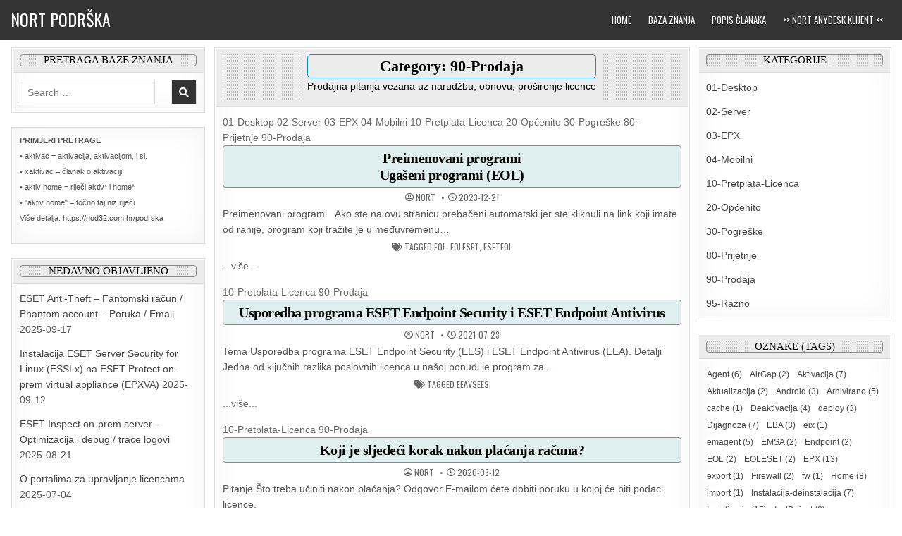

--- FILE ---
content_type: text/html; charset=UTF-8
request_url: https://www.nod32.com.hr/podrska/kbcategory/prodaja
body_size: 12377
content:
<!DOCTYPE html>
<html lang="en">
<head>
<meta charset="UTF-8">
<meta name="viewport" content="width=device-width, initial-scale=1, maximum-scale=1">
<link rel="profile" href="http://gmpg.org/xfn/11">
<title>90-Prodaja &#8211; NORT podr&scaron;ka</title>
<meta name='robots' content='max-image-preview:large' />
	<style>img:is([sizes="auto" i], [sizes^="auto," i]) { contain-intrinsic-size: 3000px 1500px }</style>
	<link rel='dns-prefetch' href='//fonts.googleapis.com' />
<link rel='dns-prefetch' href='//use.fontawesome.com' />
<link rel="alternate" type="application/rss+xml" title="NORT podr&scaron;ka &raquo; Feed" href="https://www.nod32.com.hr/podrska/feed" />
<link rel="alternate" type="application/rss+xml" title="NORT podr&scaron;ka &raquo; Comments Feed" href="https://www.nod32.com.hr/podrska/comments/feed" />
<link rel="alternate" type="application/rss+xml" title="NORT podr&scaron;ka &raquo; 90-Prodaja Category Feed" href="https://www.nod32.com.hr/podrska/kbcategory/prodaja/feed" />
<script type="text/javascript">
/* <![CDATA[ */
window._wpemojiSettings = {"baseUrl":"https:\/\/s.w.org\/images\/core\/emoji\/16.0.1\/72x72\/","ext":".png","svgUrl":"https:\/\/s.w.org\/images\/core\/emoji\/16.0.1\/svg\/","svgExt":".svg","source":{"concatemoji":"https:\/\/www.nod32.com.hr\/podrska\/wp-includes\/js\/wp-emoji-release.min.js?ver=6.8.3"}};
/*! This file is auto-generated */
!function(s,n){var o,i,e;function c(e){try{var t={supportTests:e,timestamp:(new Date).valueOf()};sessionStorage.setItem(o,JSON.stringify(t))}catch(e){}}function p(e,t,n){e.clearRect(0,0,e.canvas.width,e.canvas.height),e.fillText(t,0,0);var t=new Uint32Array(e.getImageData(0,0,e.canvas.width,e.canvas.height).data),a=(e.clearRect(0,0,e.canvas.width,e.canvas.height),e.fillText(n,0,0),new Uint32Array(e.getImageData(0,0,e.canvas.width,e.canvas.height).data));return t.every(function(e,t){return e===a[t]})}function u(e,t){e.clearRect(0,0,e.canvas.width,e.canvas.height),e.fillText(t,0,0);for(var n=e.getImageData(16,16,1,1),a=0;a<n.data.length;a++)if(0!==n.data[a])return!1;return!0}function f(e,t,n,a){switch(t){case"flag":return n(e,"\ud83c\udff3\ufe0f\u200d\u26a7\ufe0f","\ud83c\udff3\ufe0f\u200b\u26a7\ufe0f")?!1:!n(e,"\ud83c\udde8\ud83c\uddf6","\ud83c\udde8\u200b\ud83c\uddf6")&&!n(e,"\ud83c\udff4\udb40\udc67\udb40\udc62\udb40\udc65\udb40\udc6e\udb40\udc67\udb40\udc7f","\ud83c\udff4\u200b\udb40\udc67\u200b\udb40\udc62\u200b\udb40\udc65\u200b\udb40\udc6e\u200b\udb40\udc67\u200b\udb40\udc7f");case"emoji":return!a(e,"\ud83e\udedf")}return!1}function g(e,t,n,a){var r="undefined"!=typeof WorkerGlobalScope&&self instanceof WorkerGlobalScope?new OffscreenCanvas(300,150):s.createElement("canvas"),o=r.getContext("2d",{willReadFrequently:!0}),i=(o.textBaseline="top",o.font="600 32px Arial",{});return e.forEach(function(e){i[e]=t(o,e,n,a)}),i}function t(e){var t=s.createElement("script");t.src=e,t.defer=!0,s.head.appendChild(t)}"undefined"!=typeof Promise&&(o="wpEmojiSettingsSupports",i=["flag","emoji"],n.supports={everything:!0,everythingExceptFlag:!0},e=new Promise(function(e){s.addEventListener("DOMContentLoaded",e,{once:!0})}),new Promise(function(t){var n=function(){try{var e=JSON.parse(sessionStorage.getItem(o));if("object"==typeof e&&"number"==typeof e.timestamp&&(new Date).valueOf()<e.timestamp+604800&&"object"==typeof e.supportTests)return e.supportTests}catch(e){}return null}();if(!n){if("undefined"!=typeof Worker&&"undefined"!=typeof OffscreenCanvas&&"undefined"!=typeof URL&&URL.createObjectURL&&"undefined"!=typeof Blob)try{var e="postMessage("+g.toString()+"("+[JSON.stringify(i),f.toString(),p.toString(),u.toString()].join(",")+"));",a=new Blob([e],{type:"text/javascript"}),r=new Worker(URL.createObjectURL(a),{name:"wpTestEmojiSupports"});return void(r.onmessage=function(e){c(n=e.data),r.terminate(),t(n)})}catch(e){}c(n=g(i,f,p,u))}t(n)}).then(function(e){for(var t in e)n.supports[t]=e[t],n.supports.everything=n.supports.everything&&n.supports[t],"flag"!==t&&(n.supports.everythingExceptFlag=n.supports.everythingExceptFlag&&n.supports[t]);n.supports.everythingExceptFlag=n.supports.everythingExceptFlag&&!n.supports.flag,n.DOMReady=!1,n.readyCallback=function(){n.DOMReady=!0}}).then(function(){return e}).then(function(){var e;n.supports.everything||(n.readyCallback(),(e=n.source||{}).concatemoji?t(e.concatemoji):e.wpemoji&&e.twemoji&&(t(e.twemoji),t(e.wpemoji)))}))}((window,document),window._wpemojiSettings);
/* ]]> */
</script>
<link rel='stylesheet' id='butstrep-css' href='https://www.nod32.com.hr/podrska/wp-content/themes/primewp/bs4/bootstrap.min.css?ver=6.8.3' type='text/css' media='all' />
<link rel='stylesheet' id='pmb_common-css' href='https://www.nod32.com.hr/podrska/wp-content/plugins/print-my-blog/assets/styles/pmb-common.css?ver=1718959409' type='text/css' media='all' />
<style id='wp-emoji-styles-inline-css' type='text/css'>

	img.wp-smiley, img.emoji {
		display: inline !important;
		border: none !important;
		box-shadow: none !important;
		height: 1em !important;
		width: 1em !important;
		margin: 0 0.07em !important;
		vertical-align: -0.1em !important;
		background: none !important;
		padding: 0 !important;
	}
</style>
<link rel='stylesheet' id='wp-block-library-css' href='https://www.nod32.com.hr/podrska/wp-includes/css/dist/block-library/style.min.css?ver=6.8.3' type='text/css' media='all' />
<style id='classic-theme-styles-inline-css' type='text/css'>
/*! This file is auto-generated */
.wp-block-button__link{color:#fff;background-color:#32373c;border-radius:9999px;box-shadow:none;text-decoration:none;padding:calc(.667em + 2px) calc(1.333em + 2px);font-size:1.125em}.wp-block-file__button{background:#32373c;color:#fff;text-decoration:none}
</style>
<link rel='stylesheet' id='pmb-select2-css' href='https://www.nod32.com.hr/podrska/wp-content/plugins/print-my-blog/assets/styles/libs/select2.min.css?ver=4.0.6' type='text/css' media='all' />
<link rel='stylesheet' id='jquery-ui-css' href='https://www.nod32.com.hr/podrska/wp-content/plugins/print-my-blog/assets/styles/libs/jquery-ui/jquery-ui.min.css?ver=1.11.4' type='text/css' media='all' />
<link rel='stylesheet' id='pmb-setup-page-css' href='https://www.nod32.com.hr/podrska/wp-content/plugins/print-my-blog/assets/styles/setup-page.css?ver=1718959409' type='text/css' media='all' />
<style id='global-styles-inline-css' type='text/css'>
:root{--wp--preset--aspect-ratio--square: 1;--wp--preset--aspect-ratio--4-3: 4/3;--wp--preset--aspect-ratio--3-4: 3/4;--wp--preset--aspect-ratio--3-2: 3/2;--wp--preset--aspect-ratio--2-3: 2/3;--wp--preset--aspect-ratio--16-9: 16/9;--wp--preset--aspect-ratio--9-16: 9/16;--wp--preset--color--black: #000000;--wp--preset--color--cyan-bluish-gray: #abb8c3;--wp--preset--color--white: #ffffff;--wp--preset--color--pale-pink: #f78da7;--wp--preset--color--vivid-red: #cf2e2e;--wp--preset--color--luminous-vivid-orange: #ff6900;--wp--preset--color--luminous-vivid-amber: #fcb900;--wp--preset--color--light-green-cyan: #7bdcb5;--wp--preset--color--vivid-green-cyan: #00d084;--wp--preset--color--pale-cyan-blue: #8ed1fc;--wp--preset--color--vivid-cyan-blue: #0693e3;--wp--preset--color--vivid-purple: #9b51e0;--wp--preset--gradient--vivid-cyan-blue-to-vivid-purple: linear-gradient(135deg,rgba(6,147,227,1) 0%,rgb(155,81,224) 100%);--wp--preset--gradient--light-green-cyan-to-vivid-green-cyan: linear-gradient(135deg,rgb(122,220,180) 0%,rgb(0,208,130) 100%);--wp--preset--gradient--luminous-vivid-amber-to-luminous-vivid-orange: linear-gradient(135deg,rgba(252,185,0,1) 0%,rgba(255,105,0,1) 100%);--wp--preset--gradient--luminous-vivid-orange-to-vivid-red: linear-gradient(135deg,rgba(255,105,0,1) 0%,rgb(207,46,46) 100%);--wp--preset--gradient--very-light-gray-to-cyan-bluish-gray: linear-gradient(135deg,rgb(238,238,238) 0%,rgb(169,184,195) 100%);--wp--preset--gradient--cool-to-warm-spectrum: linear-gradient(135deg,rgb(74,234,220) 0%,rgb(151,120,209) 20%,rgb(207,42,186) 40%,rgb(238,44,130) 60%,rgb(251,105,98) 80%,rgb(254,248,76) 100%);--wp--preset--gradient--blush-light-purple: linear-gradient(135deg,rgb(255,206,236) 0%,rgb(152,150,240) 100%);--wp--preset--gradient--blush-bordeaux: linear-gradient(135deg,rgb(254,205,165) 0%,rgb(254,45,45) 50%,rgb(107,0,62) 100%);--wp--preset--gradient--luminous-dusk: linear-gradient(135deg,rgb(255,203,112) 0%,rgb(199,81,192) 50%,rgb(65,88,208) 100%);--wp--preset--gradient--pale-ocean: linear-gradient(135deg,rgb(255,245,203) 0%,rgb(182,227,212) 50%,rgb(51,167,181) 100%);--wp--preset--gradient--electric-grass: linear-gradient(135deg,rgb(202,248,128) 0%,rgb(113,206,126) 100%);--wp--preset--gradient--midnight: linear-gradient(135deg,rgb(2,3,129) 0%,rgb(40,116,252) 100%);--wp--preset--font-size--small: 13px;--wp--preset--font-size--medium: 20px;--wp--preset--font-size--large: 36px;--wp--preset--font-size--x-large: 42px;--wp--preset--spacing--20: 0.44rem;--wp--preset--spacing--30: 0.67rem;--wp--preset--spacing--40: 1rem;--wp--preset--spacing--50: 1.5rem;--wp--preset--spacing--60: 2.25rem;--wp--preset--spacing--70: 3.38rem;--wp--preset--spacing--80: 5.06rem;--wp--preset--shadow--natural: 6px 6px 9px rgba(0, 0, 0, 0.2);--wp--preset--shadow--deep: 12px 12px 50px rgba(0, 0, 0, 0.4);--wp--preset--shadow--sharp: 6px 6px 0px rgba(0, 0, 0, 0.2);--wp--preset--shadow--outlined: 6px 6px 0px -3px rgba(255, 255, 255, 1), 6px 6px rgba(0, 0, 0, 1);--wp--preset--shadow--crisp: 6px 6px 0px rgba(0, 0, 0, 1);}:where(.is-layout-flex){gap: 0.5em;}:where(.is-layout-grid){gap: 0.5em;}body .is-layout-flex{display: flex;}.is-layout-flex{flex-wrap: wrap;align-items: center;}.is-layout-flex > :is(*, div){margin: 0;}body .is-layout-grid{display: grid;}.is-layout-grid > :is(*, div){margin: 0;}:where(.wp-block-columns.is-layout-flex){gap: 2em;}:where(.wp-block-columns.is-layout-grid){gap: 2em;}:where(.wp-block-post-template.is-layout-flex){gap: 1.25em;}:where(.wp-block-post-template.is-layout-grid){gap: 1.25em;}.has-black-color{color: var(--wp--preset--color--black) !important;}.has-cyan-bluish-gray-color{color: var(--wp--preset--color--cyan-bluish-gray) !important;}.has-white-color{color: var(--wp--preset--color--white) !important;}.has-pale-pink-color{color: var(--wp--preset--color--pale-pink) !important;}.has-vivid-red-color{color: var(--wp--preset--color--vivid-red) !important;}.has-luminous-vivid-orange-color{color: var(--wp--preset--color--luminous-vivid-orange) !important;}.has-luminous-vivid-amber-color{color: var(--wp--preset--color--luminous-vivid-amber) !important;}.has-light-green-cyan-color{color: var(--wp--preset--color--light-green-cyan) !important;}.has-vivid-green-cyan-color{color: var(--wp--preset--color--vivid-green-cyan) !important;}.has-pale-cyan-blue-color{color: var(--wp--preset--color--pale-cyan-blue) !important;}.has-vivid-cyan-blue-color{color: var(--wp--preset--color--vivid-cyan-blue) !important;}.has-vivid-purple-color{color: var(--wp--preset--color--vivid-purple) !important;}.has-black-background-color{background-color: var(--wp--preset--color--black) !important;}.has-cyan-bluish-gray-background-color{background-color: var(--wp--preset--color--cyan-bluish-gray) !important;}.has-white-background-color{background-color: var(--wp--preset--color--white) !important;}.has-pale-pink-background-color{background-color: var(--wp--preset--color--pale-pink) !important;}.has-vivid-red-background-color{background-color: var(--wp--preset--color--vivid-red) !important;}.has-luminous-vivid-orange-background-color{background-color: var(--wp--preset--color--luminous-vivid-orange) !important;}.has-luminous-vivid-amber-background-color{background-color: var(--wp--preset--color--luminous-vivid-amber) !important;}.has-light-green-cyan-background-color{background-color: var(--wp--preset--color--light-green-cyan) !important;}.has-vivid-green-cyan-background-color{background-color: var(--wp--preset--color--vivid-green-cyan) !important;}.has-pale-cyan-blue-background-color{background-color: var(--wp--preset--color--pale-cyan-blue) !important;}.has-vivid-cyan-blue-background-color{background-color: var(--wp--preset--color--vivid-cyan-blue) !important;}.has-vivid-purple-background-color{background-color: var(--wp--preset--color--vivid-purple) !important;}.has-black-border-color{border-color: var(--wp--preset--color--black) !important;}.has-cyan-bluish-gray-border-color{border-color: var(--wp--preset--color--cyan-bluish-gray) !important;}.has-white-border-color{border-color: var(--wp--preset--color--white) !important;}.has-pale-pink-border-color{border-color: var(--wp--preset--color--pale-pink) !important;}.has-vivid-red-border-color{border-color: var(--wp--preset--color--vivid-red) !important;}.has-luminous-vivid-orange-border-color{border-color: var(--wp--preset--color--luminous-vivid-orange) !important;}.has-luminous-vivid-amber-border-color{border-color: var(--wp--preset--color--luminous-vivid-amber) !important;}.has-light-green-cyan-border-color{border-color: var(--wp--preset--color--light-green-cyan) !important;}.has-vivid-green-cyan-border-color{border-color: var(--wp--preset--color--vivid-green-cyan) !important;}.has-pale-cyan-blue-border-color{border-color: var(--wp--preset--color--pale-cyan-blue) !important;}.has-vivid-cyan-blue-border-color{border-color: var(--wp--preset--color--vivid-cyan-blue) !important;}.has-vivid-purple-border-color{border-color: var(--wp--preset--color--vivid-purple) !important;}.has-vivid-cyan-blue-to-vivid-purple-gradient-background{background: var(--wp--preset--gradient--vivid-cyan-blue-to-vivid-purple) !important;}.has-light-green-cyan-to-vivid-green-cyan-gradient-background{background: var(--wp--preset--gradient--light-green-cyan-to-vivid-green-cyan) !important;}.has-luminous-vivid-amber-to-luminous-vivid-orange-gradient-background{background: var(--wp--preset--gradient--luminous-vivid-amber-to-luminous-vivid-orange) !important;}.has-luminous-vivid-orange-to-vivid-red-gradient-background{background: var(--wp--preset--gradient--luminous-vivid-orange-to-vivid-red) !important;}.has-very-light-gray-to-cyan-bluish-gray-gradient-background{background: var(--wp--preset--gradient--very-light-gray-to-cyan-bluish-gray) !important;}.has-cool-to-warm-spectrum-gradient-background{background: var(--wp--preset--gradient--cool-to-warm-spectrum) !important;}.has-blush-light-purple-gradient-background{background: var(--wp--preset--gradient--blush-light-purple) !important;}.has-blush-bordeaux-gradient-background{background: var(--wp--preset--gradient--blush-bordeaux) !important;}.has-luminous-dusk-gradient-background{background: var(--wp--preset--gradient--luminous-dusk) !important;}.has-pale-ocean-gradient-background{background: var(--wp--preset--gradient--pale-ocean) !important;}.has-electric-grass-gradient-background{background: var(--wp--preset--gradient--electric-grass) !important;}.has-midnight-gradient-background{background: var(--wp--preset--gradient--midnight) !important;}.has-small-font-size{font-size: var(--wp--preset--font-size--small) !important;}.has-medium-font-size{font-size: var(--wp--preset--font-size--medium) !important;}.has-large-font-size{font-size: var(--wp--preset--font-size--large) !important;}.has-x-large-font-size{font-size: var(--wp--preset--font-size--x-large) !important;}
:where(.wp-block-post-template.is-layout-flex){gap: 1.25em;}:where(.wp-block-post-template.is-layout-grid){gap: 1.25em;}
:where(.wp-block-columns.is-layout-flex){gap: 2em;}:where(.wp-block-columns.is-layout-grid){gap: 2em;}
:root :where(.wp-block-pullquote){font-size: 1.5em;line-height: 1.6;}
</style>
<link rel='stylesheet' id='pdfprnt_frontend-css' href='https://www.nod32.com.hr/podrska/wp-content/plugins/pdf-print/css/frontend.css?ver=2.2.7' type='text/css' media='all' />
<link rel='stylesheet' id='primewp-maincss-css' href='https://www.nod32.com.hr/podrska/wp-content/themes/primewp/style.css' type='text/css' media='all' />
<link rel='stylesheet' id='fontawesome-css' href='https://www.nod32.com.hr/podrska/wp-content/themes/primewp/assets/css/all.min.css' type='text/css' media='all' />
<link rel='stylesheet' id='primewp-webfont-css' href='//fonts.googleapis.com/css?family=Playfair+Display:400,400i,700,700i|Domine:400,700|Oswald:400,700|Patua+One|Roboto+Condensed:400,400i,700,700i' type='text/css' media='all' />
<link rel='stylesheet' id='font-awesome-official-css' href='https://use.fontawesome.com/releases/v5.12.1/css/all.css' type='text/css' media='all' integrity="sha384-v8BU367qNbs/aIZIxuivaU55N5GPF89WBerHoGA4QTcbUjYiLQtKdrfXnqAcXyTv" crossorigin="anonymous" />
<link rel='stylesheet' id='font-awesome-official-v4shim-css' href='https://use.fontawesome.com/releases/v5.12.1/css/v4-shims.css' type='text/css' media='all' integrity="sha384-C8a18+Gvny8XkjAdfto/vjAUdpGuPtl1Ix/K2BgKhFaVO6w4onVVHiEaN9h9XsvX" crossorigin="anonymous" />
<style id='font-awesome-official-v4shim-inline-css' type='text/css'>
@font-face {
font-family: "FontAwesome";
font-display: block;
src: url("https://use.fontawesome.com/releases/v5.12.1/webfonts/fa-brands-400.eot"),
		url("https://use.fontawesome.com/releases/v5.12.1/webfonts/fa-brands-400.eot?#iefix") format("embedded-opentype"),
		url("https://use.fontawesome.com/releases/v5.12.1/webfonts/fa-brands-400.woff2") format("woff2"),
		url("https://use.fontawesome.com/releases/v5.12.1/webfonts/fa-brands-400.woff") format("woff"),
		url("https://use.fontawesome.com/releases/v5.12.1/webfonts/fa-brands-400.ttf") format("truetype"),
		url("https://use.fontawesome.com/releases/v5.12.1/webfonts/fa-brands-400.svg#fontawesome") format("svg");
}

@font-face {
font-family: "FontAwesome";
font-display: block;
src: url("https://use.fontawesome.com/releases/v5.12.1/webfonts/fa-solid-900.eot"),
		url("https://use.fontawesome.com/releases/v5.12.1/webfonts/fa-solid-900.eot?#iefix") format("embedded-opentype"),
		url("https://use.fontawesome.com/releases/v5.12.1/webfonts/fa-solid-900.woff2") format("woff2"),
		url("https://use.fontawesome.com/releases/v5.12.1/webfonts/fa-solid-900.woff") format("woff"),
		url("https://use.fontawesome.com/releases/v5.12.1/webfonts/fa-solid-900.ttf") format("truetype"),
		url("https://use.fontawesome.com/releases/v5.12.1/webfonts/fa-solid-900.svg#fontawesome") format("svg");
}

@font-face {
font-family: "FontAwesome";
font-display: block;
src: url("https://use.fontawesome.com/releases/v5.12.1/webfonts/fa-regular-400.eot"),
		url("https://use.fontawesome.com/releases/v5.12.1/webfonts/fa-regular-400.eot?#iefix") format("embedded-opentype"),
		url("https://use.fontawesome.com/releases/v5.12.1/webfonts/fa-regular-400.woff2") format("woff2"),
		url("https://use.fontawesome.com/releases/v5.12.1/webfonts/fa-regular-400.woff") format("woff"),
		url("https://use.fontawesome.com/releases/v5.12.1/webfonts/fa-regular-400.ttf") format("truetype"),
		url("https://use.fontawesome.com/releases/v5.12.1/webfonts/fa-regular-400.svg#fontawesome") format("svg");
unicode-range: U+F004-F005,U+F007,U+F017,U+F022,U+F024,U+F02E,U+F03E,U+F044,U+F057-F059,U+F06E,U+F070,U+F075,U+F07B-F07C,U+F080,U+F086,U+F089,U+F094,U+F09D,U+F0A0,U+F0A4-F0A7,U+F0C5,U+F0C7-F0C8,U+F0E0,U+F0EB,U+F0F3,U+F0F8,U+F0FE,U+F111,U+F118-F11A,U+F11C,U+F133,U+F144,U+F146,U+F14A,U+F14D-F14E,U+F150-F152,U+F15B-F15C,U+F164-F165,U+F185-F186,U+F191-F192,U+F1AD,U+F1C1-F1C9,U+F1CD,U+F1D8,U+F1E3,U+F1EA,U+F1F6,U+F1F9,U+F20A,U+F247-F249,U+F24D,U+F254-F25B,U+F25D,U+F267,U+F271-F274,U+F279,U+F28B,U+F28D,U+F2B5-F2B6,U+F2B9,U+F2BB,U+F2BD,U+F2C1-F2C2,U+F2D0,U+F2D2,U+F2DC,U+F2ED,U+F328,U+F358-F35B,U+F3A5,U+F3D1,U+F410,U+F4AD;
}
</style>
<script type="text/javascript" src="https://www.nod32.com.hr/podrska/wp-content/themes/primewp/bs4/bootstrap.min.js?ver=6.8.3" id="butstrep-js"></script>
<script type="text/javascript" src="https://www.nod32.com.hr/podrska/wp-content/plugins/stop-user-enumeration/frontend/js/frontend.js?ver=1.6" id="stop-user-enumeration-js"></script>
<script type="text/javascript" src="https://www.nod32.com.hr/podrska/wp-includes/js/jquery/jquery.min.js?ver=3.7.1" id="jquery-core-js"></script>
<script type="text/javascript" src="https://www.nod32.com.hr/podrska/wp-includes/js/jquery/jquery-migrate.min.js?ver=3.4.1" id="jquery-migrate-js"></script>
<!--[if lt IE 9]>
<script type="text/javascript" src="https://www.nod32.com.hr/podrska/wp-content/themes/primewp/assets/js/respond.js" id="respond-js"></script>
<![endif]-->
<link rel="https://api.w.org/" href="https://www.nod32.com.hr/podrska/wp-json/" /><link rel="alternate" title="JSON" type="application/json" href="https://www.nod32.com.hr/podrska/wp-json/wp/v2/categories/11" /><link rel="EditURI" type="application/rsd+xml" title="RSD" href="https://www.nod32.com.hr/podrska/xmlrpc.php?rsd" />
<meta name="generator" content="WordPress 6.8.3" />
<style type="text/css" id="custom-background-css">
body.custom-background { background-color: #ffffff; }
</style>
	<link rel="icon" href="https://www.nod32.com.hr/podrska/wp-content/uploads/eset-ico-e-150x150.png" sizes="32x32" />
<link rel="icon" href="https://www.nod32.com.hr/podrska/wp-content/uploads/eset-ico-e.png" sizes="192x192" />
<link rel="apple-touch-icon" href="https://www.nod32.com.hr/podrska/wp-content/uploads/eset-ico-e.png" />
<meta name="msapplication-TileImage" content="https://www.nod32.com.hr/podrska/wp-content/uploads/eset-ico-e.png" />
		<style type="text/css" id="wp-custom-css">
			/* 20251029103620 */ 

h1,h2,h3,h4,h5,h6 {
font-family: Verdana !important;
}

/* 202007101036 eoleset2020 */
.centcent {
	vertical-align: middle;
	text-align: center;
}

/* 20230718151111 */
.primewp-fp03-post-snippet {
	text-align: left;
}

/* ---------- IMG ---------------- */
img {
	border: 3px solid #ccc;
	box-shadow: 3px 3px 3px #ccc;
	-moz-box-shadow: 3px 3px 3px #333333;
	-webkit-box-shadow: 3px 3px 3px #333333;
	-khtml-box-shadow: 3px 3px 3px #333333;
	border-radius: 5px;
	margin: 5px;
}




/* ---------- TABLE -------------- */
table {
	width: 98%;
	table-layout: fixed;
	border: 1px solid rgb(180, 180, 180);
	word-wrap: break-word;
	/*  word-break: break-all;	*/
}



/* ---------- TR ---------------- */
tr:hover {
	background-color: #ddd;
}



/* ---------- TD ---------------- */
tr,
td {
	table-layout: fixed;
	border: 1px solid #ccc;
	word-wrap: break-word;
	/*  word-break: break-all;	*/
}


/* ---------- TH ---------------- */
th {
	border: 1px solid #ccc;
	background: #333;
	color: #ccc;

}


/* ---------- LAST-MODIFIED ---------- */
.post-last-modified {
	font-size: small;
}



.primewp-fp03-post-title
{
	background: #dfefef; 
}



/* ---------- H1 -------------- */
h1 {
 	 border: 1px solid #0096d1;
   padding: 11px;
   /* text-align: center; */
	 border-radius: 5px; 
	}



/* ---------- H2 --------------- */
h2 {
	border: 1px solid #888;
	margin-top: 51px;
	margin-bottom: 2px;
	margin-right: 10px;
	padding: 5px;
	border-radius: 4px;
	/* background: #002D2D; */
	/* text-align: center; */
	color: grey;
  font-size: 35px;
	font-weight: 600;  
}



/* ---------- H3 -------------- */
h3 {
	border: 1px solid #888;
  /* text-align: center; */
	margin-top: 51px;
	margin-right: 30px;
	margin-bottom: 2px;
	padding: 5px;
	border-radius: 4px;
	/* background: #002D2D; */
  font-size: 30px;
	color: grey;
	font-weight: 600;  
}



/* ---------- H4 -------------- */
h4 {
	border: 1px solid #888;
	margin-top: 21px;
	margin-right: 50px;
	margin-bottom: 2px;
	padding: 5px;
	border-radius: 4px;
	/* background: #002D2D; */
	color: grey;
	font-weight: 500;
  font-size: 25px;
}



/* ---------- H5 -------------- */
h5 {
	border: 1px solid #888;
	margin-top: 21px;
	margin-right: 70px;
	margin-bottom: 2px;
	padding: 5px;
	border-radius: 4px;
	/* background: #002D2D; */
	color: grey;
	font-weight: 500;
  font-size: 20px;
}


/* ---------- H6 -------------- */
h6 {
	border: 1px solid #888;
	margin-top: 21px;
	margin-right: 90px;
	margin-bottom: 2px;
	padding: 5px;
	border-radius: 4px;
	/* background: #002D2D; */
	color: grey;
	font-weight: 600;
  font-size: 15px;
}


.small {
	color: lightslategray;
}



/* ---------- UL -------------- */
/* 
  ul {
	  list-style: none;
	  margin-left: 0;
	  padding-left: 1.2em;
	  text-indent: -1.2em;
  }
  */


/* ---------- LI -------------- */
/* 
  li:before {
	  content: "►";
	  display: block;
	  float: left;
	  width: 1.2em;
	  color: #ff0000;
  }
  */


/* ----- ...više... ----- */
/*
  .primewp-fp04-post-read-more
  {
  }
  */




a:hover {
	background: #0096A1;
	color: white !important;
}


/* 202004112402 */
code
{
  color: Grey !important;
	background-color: #dddd !important;
	font-family: Consolas !important;
}

/* 20230906113422 */
pre {
  color: Grey !important;
	background-color: #212121 !important;
	font-family: Consolas !important;
}

/* 20250305104108 */
.blinkanje {
    animation:blinkingText 0.9s infinite;
}
@keyframes blinkingText {
      0% { color: #f95e68; }
     49% { color: #000000; }
     60% { color: #f95e68; }
     99% { color: #f95e68; }
    100% { color: #000000; }
}

/* --- KRAJ --- */
		</style>
		</head>

<body class="archive category category-prodaja category-11 custom-background wp-theme-primewp primewp-animated primewp-fadein primewp-group-blog primewp-header-menu-active primewp-tagline-inactive primewp-primary-menu-active primewp-secondary-menu-active" id="primewp-site-body" itemscope="itemscope" itemtype="http://schema.org/WebPage">
<a class="skip-link screen-reader-text" href="#primewp-posts-wrapper">Skip to content</a>


<div class="primewp-site-header primewp-container" id="primewp-header" itemscope="itemscope" itemtype="http://schema.org/WPHeader" role="banner">
<div class="primewp-head-content clearfix" id="primewp-head-content">

<div class="primewp-header-inside clearfix">
<div class="primewp-header-inside-content clearfix">
<div class="primewp-outer-wrapper">

<div class="primewp-logo">
    <div class="site-branding">
                  <p class="primewp-site-title"><a href="https://www.nod32.com.hr/podrska/" rel="home">NORT podr&scaron;ka</a></p>
                    </div>
</div>

<div class="primewp-header-right">
<div class="primewp-container primewp-primary-menu-container clearfix">
<div class="primewp-primary-menu-container-inside clearfix">


<nav class="primewp-nav-primary" id="primewp-primary-navigation" itemscope="itemscope" itemtype="http://schema.org/SiteNavigationElement" role="navigation" aria-label="Primary Menu">
<button class="primewp-primary-responsive-menu-icon" aria-controls="primewp-menu-primary-navigation" aria-expanded="false">Menu</button>
<ul id="primewp-menu-primary-navigation" class="primewp-primary-nav-menu primewp-menu-primary"><li ><a href="https://www.nod32.com.hr/podrska/">Home</a></li><li class="page_item page-item-6242"><a href="https://www.nod32.com.hr/podrska/baza-znanja">Baza znanja</a></li><li class="page_item page-item-6260 current_page_parent"><a href="https://www.nod32.com.hr/podrska/popis-clanaka">Popis članaka</a></li><li class="page_item page-item-10410"><a href="https://www.nod32.com.hr/podrska/zz01-nort-anydesk-klijent">>> NORT AnyDesk klijent <<</a></li></ul></nav>

</div>
</div>
</div>

</div>
</div>
</div>



</div><!--/#primewp-head-content -->
</div><!--/#primewp-header -->



<div class="primewp-outer-wrapper">

<div class="primewp-top-wrapper-outer clearfix">
<div class="primewp-featured-posts-area primewp-top-wrapper clearfix">

</div>
</div>

</div>

<div class="primewp-outer-wrapper" id="primewp-wrapper-outside">

<div class="primewp-container clearfix" id="primewp-wrapper">
<div class="primewp-content-wrapper clearfix" id="primewp-content-wrapper">
<div class="primewp-main-wrapper clearfix" id="primewp-main-wrapper" itemscope="itemscope" itemtype="http://schema.org/Blog" role="main">
<div class="theiaStickySidebar">
<div class="primewp-main-wrapper-inside clearfix">




<div class="primewp-posts-wrapper" id="primewp-posts-wrapper">

<div class="primewp-posts primewp-box">
<div class="primewp-box-inside">

<div class="primewp-page-header-outside">
<header class="primewp-page-header">
<div class="primewp-page-header-inside">
<h1 class="page-title">Category: <span>90-Prodaja</span></h1><div class="taxonomy-description"><p>Prodajna pitanja vezana uz narudžbu, obnovu, proširenje licence</p>
</div></div>
</header>
</div>

<div class="primewp-posts-content">


    <div class="primewp-posts-container">
        
        
<div id="post-12121" class="primewp-fp03-post primewp-item-post">

    
        <div class="primewp-fp03-post-details-full">
    <div class="primewp-fp03-post-categories"><span class="screen-reader-text">Posted in </span><a href="https://www.nod32.com.hr/podrska/kbcategory/desktop" rel="category tag">01-Desktop</a>&nbsp;<a href="https://www.nod32.com.hr/podrska/kbcategory/server" rel="category tag">02-Server</a>&nbsp;<a href="https://www.nod32.com.hr/podrska/kbcategory/epx" rel="category tag">03-EPX</a>&nbsp;<a href="https://www.nod32.com.hr/podrska/kbcategory/mobilni" rel="category tag">04-Mobilni</a>&nbsp;<a href="https://www.nod32.com.hr/podrska/kbcategory/licenca" rel="category tag">10-Pretplata-Licenca</a>&nbsp;<a href="https://www.nod32.com.hr/podrska/kbcategory/opcenito" rel="category tag">20-Općenito</a>&nbsp;<a href="https://www.nod32.com.hr/podrska/kbcategory/pogreske" rel="category tag">30-Pogreške</a>&nbsp;<a href="https://www.nod32.com.hr/podrska/kbcategory/prijetnje" rel="category tag">80-Prijetnje</a>&nbsp;<a href="https://www.nod32.com.hr/podrska/kbcategory/prodaja" rel="category tag">90-Prodaja</a></div>
    <h3 class="primewp-fp03-post-title"><a href="https://www.nod32.com.hr/podrska/kb12121" rel="bookmark">Preimenovani programi <br>Ugašeni programi (EOL)</a></h3>
            <div class="primewp-fp03-post-footer">
    <span class="primewp-fp03-post-author primewp-fp03-post-meta"><i class="far fa-user-circle" aria-hidden="true"></i>&nbsp;<a href="https://www.nod32.com.hr/podrska/kbauthor/admin">NORT</a></span>    <span class="primewp-fp03-post-date primewp-fp03-post-meta"><i class="far fa-clock" aria-hidden="true"></i>&nbsp;2023-12-21</span>        </div>
    
    <div class="primewp-fp03-post-snippet">Preimenovani programi &nbsp; Ako ste na ovu stranicu prebačeni automatski jer ste kliknuli na link koji imate od ranije, program koji tražite je u međuvremenu&#8230;</div>
        <footer class="primewp-fp03-post-footer">
        <span class="primewp-tags-links"><i class="fas fa-tags" aria-hidden="true"></i> Tagged <a href="https://www.nod32.com.hr/podrska/kbtag/eol" rel="tag">EOL</a>, <a href="https://www.nod32.com.hr/podrska/kbtag/eoleset" rel="tag">EOLESET</a>, <a href="https://www.nod32.com.hr/podrska/kbtag/eseteol" rel="tag">ESETEOL</a></span>    </footer>
    
    <div class='primewp-fp03-post-read-more'><a href="https://www.nod32.com.hr/podrska/kb12121">...više...</a></div>
    </div>    
</div>
    
        
<div id="post-8949" class="primewp-fp03-post primewp-item-post">

    
        <div class="primewp-fp03-post-details-full">
    <div class="primewp-fp03-post-categories"><span class="screen-reader-text">Posted in </span><a href="https://www.nod32.com.hr/podrska/kbcategory/licenca" rel="category tag">10-Pretplata-Licenca</a>&nbsp;<a href="https://www.nod32.com.hr/podrska/kbcategory/prodaja" rel="category tag">90-Prodaja</a></div>
    <h3 class="primewp-fp03-post-title"><a href="https://www.nod32.com.hr/podrska/kb8949" rel="bookmark">Usporedba programa ESET Endpoint Security i ESET Endpoint Antivirus</a></h3>
            <div class="primewp-fp03-post-footer">
    <span class="primewp-fp03-post-author primewp-fp03-post-meta"><i class="far fa-user-circle" aria-hidden="true"></i>&nbsp;<a href="https://www.nod32.com.hr/podrska/kbauthor/admin">NORT</a></span>    <span class="primewp-fp03-post-date primewp-fp03-post-meta"><i class="far fa-clock" aria-hidden="true"></i>&nbsp;2021-07-23</span>        </div>
    
    <div class="primewp-fp03-post-snippet">Tema Usporedba programa ESET Endpoint Security (EES) i ESET Endpoint Antivirus (EEA). Detalji Jedna od ključnih razlika poslovnih licenca u našoj ponudi je program za&#8230;</div>
        <footer class="primewp-fp03-post-footer">
        <span class="primewp-tags-links"><i class="fas fa-tags" aria-hidden="true"></i> Tagged <a href="https://www.nod32.com.hr/podrska/kbtag/eeavsees" rel="tag">EEAvsEES</a></span>    </footer>
    
    <div class='primewp-fp03-post-read-more'><a href="https://www.nod32.com.hr/podrska/kb8949">...više...</a></div>
    </div>    
</div>
    
        
<div id="post-357" class="primewp-fp03-post primewp-item-post">

    
        <div class="primewp-fp03-post-details-full">
    <div class="primewp-fp03-post-categories"><span class="screen-reader-text">Posted in </span><a href="https://www.nod32.com.hr/podrska/kbcategory/licenca" rel="category tag">10-Pretplata-Licenca</a>&nbsp;<a href="https://www.nod32.com.hr/podrska/kbcategory/prodaja" rel="category tag">90-Prodaja</a></div>
    <h3 class="primewp-fp03-post-title"><a href="https://www.nod32.com.hr/podrska/kb357" rel="bookmark">Koji je sljedeći korak nakon plaćanja računa?</a></h3>
            <div class="primewp-fp03-post-footer">
    <span class="primewp-fp03-post-author primewp-fp03-post-meta"><i class="far fa-user-circle" aria-hidden="true"></i>&nbsp;<a href="https://www.nod32.com.hr/podrska/kbauthor/admin">NORT</a></span>    <span class="primewp-fp03-post-date primewp-fp03-post-meta"><i class="far fa-clock" aria-hidden="true"></i>&nbsp;2020-03-12</span>        </div>
    
    <div class="primewp-fp03-post-snippet">Pitanje Što treba učiniti nakon plaćanja? Odgovor E-mailom ćete dobiti poruku u kojoj će biti podaci licence.</div>
        <footer class="primewp-fp03-post-footer">
        <span class="primewp-tags-links"><i class="fas fa-tags" aria-hidden="true"></i> Tagged <a href="https://www.nod32.com.hr/podrska/kbtag/narudzba" rel="tag">Narudžba</a>, <a href="https://www.nod32.com.hr/podrska/kbtag/stosad" rel="tag">ŠtoSad</a></span>    </footer>
    
    <div class='primewp-fp03-post-read-more'><a href="https://www.nod32.com.hr/podrska/kb357">...više...</a></div>
    </div>    
</div>
        </div>
    <div class="clear"></div>

    

</div>

</div>
</div>

</div><!--/#primewp-posts-wrapper -->




</div>
</div>
</div><!-- /#primewp-main-wrapper -->


<div class="primewp-sidebar-one-wrapper primewp-sidebar-widget-areas clearfix" id="primewp-sidebar-one-wrapper" itemscope="itemscope" itemtype="http://schema.org/WPSideBar" role="complementary">
<div class="theiaStickySidebar">
<div class="primewp-sidebar-one-wrapper-inside clearfix">

<div id="search-4" class="primewp-side-widget widget primewp-box widget_search"><div class="primewp-box-inside"><div class="primewp-widget-header"><h2 class="primewp-widget-title"><span>Pretraga baze znanja</span></h2></div>
<form role="search" method="get" class="primewp-search-form" action="https://www.nod32.com.hr/podrska/">
<label>
    <span class="screen-reader-text">Search for:</span>
    <input type="search" class="primewp-search-field" placeholder="Search &hellip;" value="" name="s" />
</label>
<input type="submit" class="primewp-search-submit" value="&#xf002;" />
</form></div></div><div id="block-4" class="primewp-side-widget widget primewp-box widget_block widget_text"><div class="primewp-box-inside">
<p><sup><strong>PRIMJERI PRETRAGE</strong><br>• aktivac = aktivacija, aktivacijom, i sl.<br>• xaktivac = članak o aktivaciji<br>• aktiv home = riječi aktiv* i home*<br>• "aktiv home" = točno taj niz riječi<br>Više detalja: <a href="https://nod32.com.hr/podrska" target="_blank" rel="noreferrer noopener">https://nod32.com.hr/podrska</a></sup></p>
</div></div>
		<div id="recent-posts-4" class="primewp-side-widget widget primewp-box widget_recent_entries"><div class="primewp-box-inside">
		<div class="primewp-widget-header"><h2 class="primewp-widget-title"><span>Nedavno objavljeno</span></h2></div>
		<ul>
											<li>
					<a href="https://www.nod32.com.hr/podrska/kb13599">ESET Anti-Theft &#8211; Fantomski račun / Phantom account &#8211; Poruka / Email</a>
											<span class="post-date">2025-09-17</span>
									</li>
											<li>
					<a href="https://www.nod32.com.hr/podrska/kb13575">Instalacija ESET Server Security for Linux (ESSLx) na ESET Protect on-prem virtual appliance (EPXVA)</a>
											<span class="post-date">2025-09-12</span>
									</li>
											<li>
					<a href="https://www.nod32.com.hr/podrska/kb13541">ESET Inspect on-prem server &#8211; Optimizacija i debug / trace logovi</a>
											<span class="post-date">2025-08-21</span>
									</li>
											<li>
					<a href="https://www.nod32.com.hr/podrska/kb13510">O portalima za upravljanje licencama</a>
											<span class="post-date">2025-07-04</span>
									</li>
											<li>
					<a href="https://www.nod32.com.hr/podrska/kb13480">Portal ESET Home &#8211; Kreiranje računa</a>
											<span class="post-date">2025-06-30</span>
									</li>
											<li>
					<a href="https://www.nod32.com.hr/podrska/kb13361">Migracija starog ESET Protect servera na novi (CentOS-to-Rocky)</a>
											<span class="post-date">2025-02-21</span>
									</li>
											<li>
					<a href="https://www.nod32.com.hr/podrska/kb13981">EPCA ESET Parental Control for Android <br>Deinstalacija (Uninstall)</a>
											<span class="post-date">2025-02-01</span>
									</li>
											<li>
					<a href="https://www.nod32.com.hr/podrska/kb13332">ESBS ESET Small Business Security &#8211; <br>Preuzimanje i instalacija</a>
											<span class="post-date">2025-01-10</span>
									</li>
											<li>
					<a href="https://www.nod32.com.hr/podrska/kb13563">Obavijesti u internetskom pregledniku (browser notifications)</a>
											<span class="post-date">2025-01-01</span>
									</li>
											<li>
					<a href="https://www.nod32.com.hr/podrska/kb13708">ESET LiveGuard Advanced<br>Programi uključeni u pretplatu/licencu</a>
											<span class="post-date">2025-01-01</span>
									</li>
											<li>
					<a href="https://www.nod32.com.hr/podrska/kb13704">ESET Mail Security (cloud i on-prem) <br>Programi uključeni u pretplatu/licencu</a>
											<span class="post-date">2025-01-01</span>
									</li>
											<li>
					<a href="https://www.nod32.com.hr/podrska/kb13701">ESET Inspect on-prem <br>Programi uključeni u pretplatu/licencu</a>
											<span class="post-date">2025-01-01</span>
									</li>
											<li>
					<a href="https://www.nod32.com.hr/podrska/kb13694">ESET Protect Complete on-prem <br>Programi uključeni u pretplatu/licencu</a>
											<span class="post-date">2025-01-01</span>
									</li>
											<li>
					<a href="https://www.nod32.com.hr/podrska/kb13683">ESET Protect Enterprise on-prem <br>Programi uključeni u pretplatu/licencu</a>
											<span class="post-date">2025-01-01</span>
									</li>
											<li>
					<a href="https://www.nod32.com.hr/podrska/kb13678">ESET Protect Advanced on-prem <br>Programi uključeni u pretplatu/licencu</a>
											<span class="post-date">2025-01-01</span>
									</li>
											<li>
					<a href="https://www.nod32.com.hr/podrska/kb13669">ESET Protect Entry on-prem <br>Programi uključeni u pretplatu/licencu</a>
											<span class="post-date">2025-01-01</span>
									</li>
											<li>
					<a href="https://www.nod32.com.hr/podrska/kb13664">ESET Protect Essential on-prem <br>Programi uključeni u pretplatu/licencu</a>
											<span class="post-date">2025-01-01</span>
									</li>
											<li>
					<a href="https://www.nod32.com.hr/podrska/kb13871">ESET Secure Authentication on-prem <br>Programi uključeni u pretplatu/licencu</a>
											<span class="post-date">2025-01-01</span>
									</li>
											<li>
					<a href="https://www.nod32.com.hr/podrska/kb13948">ESET Endpoint Encryption <br>Programi uključeni u pretplatu/licencu</a>
											<span class="post-date">2025-01-01</span>
									</li>
											<li>
					<a href="https://www.nod32.com.hr/podrska/kb13736">ESET Protect Enterprise (cloud) <br>Programi uključeni u pretplatu/licencu</a>
											<span class="post-date">2025-01-01</span>
									</li>
											<li>
					<a href="https://www.nod32.com.hr/podrska/kb13762">ESET Security for Microsoft SharePoint Server <br>Programi uključeni u pretplatu/licencu</a>
											<span class="post-date">2025-01-01</span>
									</li>
											<li>
					<a href="https://www.nod32.com.hr/podrska/kb13731">ESET Protect Entry (cloud) <br>Programi uključeni u pretplatu/licencu</a>
											<span class="post-date">2025-01-01</span>
									</li>
											<li>
					<a href="https://www.nod32.com.hr/podrska/kb13743">ESET Protect Elite (cloud) <br>Programi uključeni u pretplatu/licencu</a>
											<span class="post-date">2025-01-01</span>
									</li>
											<li>
					<a href="https://www.nod32.com.hr/podrska/kb13936">ESET Cloud Office Security <br>Programi uključeni u pretplatu/licencu</a>
											<span class="post-date">2025-01-01</span>
									</li>
											<li>
					<a href="https://www.nod32.com.hr/podrska/kb13941">ESET Full Disk Encryption <br>Programi uključeni u pretplatu/licencu</a>
											<span class="post-date">2025-01-01</span>
									</li>
					</ul>

		</div></div><div id="search-2" class="primewp-side-widget widget primewp-box widget_search"><div class="primewp-box-inside"><div class="primewp-widget-header"><h2 class="primewp-widget-title"><span>Tražilica</span></h2></div>
<form role="search" method="get" class="primewp-search-form" action="https://www.nod32.com.hr/podrska/">
<label>
    <span class="screen-reader-text">Search for:</span>
    <input type="search" class="primewp-search-field" placeholder="Search &hellip;" value="" name="s" />
</label>
<input type="submit" class="primewp-search-submit" value="&#xf002;" />
</form></div></div><div id="custom_html-3" class="widget_text primewp-side-widget widget primewp-box widget_custom_html"><div class="widget_text primewp-box-inside"><div class="textwidget custom-html-widget"><a href="https://www.nod32.com.hr/podrska/feed">RSS</a></div></div></div><div id="rss-4" class="primewp-side-widget widget primewp-box widget_rss"><div class="primewp-box-inside"><div class="primewp-widget-header"><h2 class="primewp-widget-title"><span><a class="rsswidget rss-widget-feed" href="https://support-feed.eset.com/news"><img class="rss-widget-icon" style="border:0" width="14" height="14" src="https://www.nod32.com.hr/podrska/wp-includes/images/rss.png" alt="RSS" loading="lazy" /></a> <a class="rsswidget rss-widget-title" href="https://support.eset.com/news/">ESET vijesti</a></span></h2></div><ul><li><a class='rsswidget' href='https://support-feed.eset.com/link/15366/17239704/news8904'>ESET Mail Security for Microsoft Exchange Server feature update</a> <span class="rss-date">2025-12-22</span></li><li><a class='rsswidget' href='https://support-feed.eset.com/link/15366/17237060/news8902'>ESET Security for Microsoft SharePoint Server version 12.1 has been released</a> <span class="rss-date">2025-12-17</span></li><li><a class='rsswidget' href='https://support-feed.eset.com/link/15366/17236265/news8901'>ESET PROTECT On-Prem hotfix version 13.0.10.0 has been released</a> <span class="rss-date">2025-12-17</span></li><li><a class='rsswidget' href='https://support-feed.eset.com/link/15366/17235501/news8898'>ESET Full Disk Encryption version 2.3.5.0 has been released</a> <span class="rss-date">2025-12-16</span></li><li><a class='rsswidget' href='https://support-feed.eset.com/link/15366/17228974/news8897'>ESET PROTECT Hub version 2.1.2 has been released</a> <span class="rss-date">2025-12-10</span></li></ul></div></div>
</div>
</div>
</div><!-- /#primewp-sidebar-one-wrapper-->

<div class="primewp-sidebar-two-wrapper primewp-sidebar-widget-areas clearfix" id="primewp-sidebar-two-wrapper" itemscope="itemscope" itemtype="http://schema.org/WPSideBar" role="complementary">
<div class="theiaStickySidebar">
<div class="primewp-sidebar-two-wrapper-inside clearfix">

<div id="categories-5" class="primewp-side-widget widget primewp-box widget_categories"><div class="primewp-box-inside"><div class="primewp-widget-header"><h2 class="primewp-widget-title"><span>Kategorije</span></h2></div>
			<ul>
					<li class="cat-item cat-item-3"><a href="https://www.nod32.com.hr/podrska/kbcategory/desktop">01-Desktop</a>
</li>
	<li class="cat-item cat-item-4"><a href="https://www.nod32.com.hr/podrska/kbcategory/server">02-Server</a>
</li>
	<li class="cat-item cat-item-6"><a href="https://www.nod32.com.hr/podrska/kbcategory/epx">03-EPX</a>
</li>
	<li class="cat-item cat-item-5"><a href="https://www.nod32.com.hr/podrska/kbcategory/mobilni">04-Mobilni</a>
</li>
	<li class="cat-item cat-item-12"><a href="https://www.nod32.com.hr/podrska/kbcategory/licenca">10-Pretplata-Licenca</a>
</li>
	<li class="cat-item cat-item-10"><a href="https://www.nod32.com.hr/podrska/kbcategory/opcenito">20-Općenito</a>
</li>
	<li class="cat-item cat-item-13"><a href="https://www.nod32.com.hr/podrska/kbcategory/pogreske">30-Pogreške</a>
</li>
	<li class="cat-item cat-item-45"><a href="https://www.nod32.com.hr/podrska/kbcategory/prijetnje">80-Prijetnje</a>
</li>
	<li class="cat-item cat-item-11 current-cat"><a aria-current="page" href="https://www.nod32.com.hr/podrska/kbcategory/prodaja">90-Prodaja</a>
</li>
	<li class="cat-item cat-item-2"><a href="https://www.nod32.com.hr/podrska/kbcategory/razno">95-Razno</a>
</li>
			</ul>

			</div></div><div id="tag_cloud-5" class="primewp-side-widget widget primewp-box widget_tag_cloud"><div class="primewp-box-inside"><div class="primewp-widget-header"><h2 class="primewp-widget-title"><span>Oznake (tags)</span></h2></div><div class="tagcloud"><a href="https://www.nod32.com.hr/podrska/kbtag/agent" class="tag-cloud-link tag-link-80 tag-link-position-1" style="font-size: 13.620437956204pt;" aria-label="Agent (6 items)">Agent<span class="tag-link-count"> (6)</span></a>
<a href="https://www.nod32.com.hr/podrska/kbtag/airgap" class="tag-cloud-link tag-link-24 tag-link-position-2" style="font-size: 9.8394160583942pt;" aria-label="AirGap (2 items)">AirGap<span class="tag-link-count"> (2)</span></a>
<a href="https://www.nod32.com.hr/podrska/kbtag/aktivacija" class="tag-cloud-link tag-link-76 tag-link-position-3" style="font-size: 14.131386861314pt;" aria-label="Aktivacija (7 items)">Aktivacija<span class="tag-link-count"> (7)</span></a>
<a href="https://www.nod32.com.hr/podrska/kbtag/aktualizacija" class="tag-cloud-link tag-link-38 tag-link-position-4" style="font-size: 9.8394160583942pt;" aria-label="Aktualizacija (2 items)">Aktualizacija<span class="tag-link-count"> (2)</span></a>
<a href="https://www.nod32.com.hr/podrska/kbtag/android" class="tag-cloud-link tag-link-86 tag-link-position-5" style="font-size: 11.065693430657pt;" aria-label="Android (3 items)">Android<span class="tag-link-count"> (3)</span></a>
<a href="https://www.nod32.com.hr/podrska/kbtag/arhivirano" class="tag-cloud-link tag-link-175 tag-link-position-6" style="font-size: 12.905109489051pt;" aria-label="Arhivirano (5 items)">Arhivirano<span class="tag-link-count"> (5)</span></a>
<a href="https://www.nod32.com.hr/podrska/kbtag/cache" class="tag-cloud-link tag-link-171 tag-link-position-7" style="font-size: 8pt;" aria-label="cache (1 item)">cache<span class="tag-link-count"> (1)</span></a>
<a href="https://www.nod32.com.hr/podrska/kbtag/deaktivacija" class="tag-cloud-link tag-link-140 tag-link-position-8" style="font-size: 12.087591240876pt;" aria-label="Deaktivacija (4 items)">Deaktivacija<span class="tag-link-count"> (4)</span></a>
<a href="https://www.nod32.com.hr/podrska/kbtag/deploy" class="tag-cloud-link tag-link-156 tag-link-position-9" style="font-size: 11.065693430657pt;" aria-label="deploy (3 items)">deploy<span class="tag-link-count"> (3)</span></a>
<a href="https://www.nod32.com.hr/podrska/kbtag/dijagnoza" class="tag-cloud-link tag-link-54 tag-link-position-10" style="font-size: 14.131386861314pt;" aria-label="Dijagnoza (7 items)">Dijagnoza<span class="tag-link-count"> (7)</span></a>
<a href="https://www.nod32.com.hr/podrska/kbtag/eba" class="tag-cloud-link tag-link-107 tag-link-position-11" style="font-size: 11.065693430657pt;" aria-label="EBA (3 items)">EBA<span class="tag-link-count"> (3)</span></a>
<a href="https://www.nod32.com.hr/podrska/kbtag/eix" class="tag-cloud-link tag-link-192 tag-link-position-12" style="font-size: 8pt;" aria-label="eix (1 item)">eix<span class="tag-link-count"> (1)</span></a>
<a href="https://www.nod32.com.hr/podrska/kbtag/emagent" class="tag-cloud-link tag-link-149 tag-link-position-13" style="font-size: 12.905109489051pt;" aria-label="emagent (5 items)">emagent<span class="tag-link-count"> (5)</span></a>
<a href="https://www.nod32.com.hr/podrska/kbtag/emsa" class="tag-cloud-link tag-link-35 tag-link-position-14" style="font-size: 9.8394160583942pt;" aria-label="EMSA (2 items)">EMSA<span class="tag-link-count"> (2)</span></a>
<a href="https://www.nod32.com.hr/podrska/kbtag/endpoint" class="tag-cloud-link tag-link-25 tag-link-position-15" style="font-size: 9.8394160583942pt;" aria-label="Endpoint (2 items)">Endpoint<span class="tag-link-count"> (2)</span></a>
<a href="https://www.nod32.com.hr/podrska/kbtag/eol" class="tag-cloud-link tag-link-83 tag-link-position-16" style="font-size: 9.8394160583942pt;" aria-label="EOL (2 items)">EOL<span class="tag-link-count"> (2)</span></a>
<a href="https://www.nod32.com.hr/podrska/kbtag/eoleset" class="tag-cloud-link tag-link-153 tag-link-position-17" style="font-size: 9.8394160583942pt;" aria-label="EOLESET (2 items)">EOLESET<span class="tag-link-count"> (2)</span></a>
<a href="https://www.nod32.com.hr/podrska/kbtag/epx" class="tag-cloud-link tag-link-126 tag-link-position-18" style="font-size: 16.686131386861pt;" aria-label="EPX (13 items)">EPX<span class="tag-link-count"> (13)</span></a>
<a href="https://www.nod32.com.hr/podrska/kbtag/export" class="tag-cloud-link tag-link-162 tag-link-position-19" style="font-size: 8pt;" aria-label="export (1 item)">export<span class="tag-link-count"> (1)</span></a>
<a href="https://www.nod32.com.hr/podrska/kbtag/firewall" class="tag-cloud-link tag-link-92 tag-link-position-20" style="font-size: 9.8394160583942pt;" aria-label="Firewall (2 items)">Firewall<span class="tag-link-count"> (2)</span></a>
<a href="https://www.nod32.com.hr/podrska/kbtag/fw" class="tag-cloud-link tag-link-164 tag-link-position-21" style="font-size: 8pt;" aria-label="fw (1 item)">fw<span class="tag-link-count"> (1)</span></a>
<a href="https://www.nod32.com.hr/podrska/kbtag/home" class="tag-cloud-link tag-link-34 tag-link-position-22" style="font-size: 14.642335766423pt;" aria-label="Home (8 items)">Home<span class="tag-link-count"> (8)</span></a>
<a href="https://www.nod32.com.hr/podrska/kbtag/import" class="tag-cloud-link tag-link-163 tag-link-position-23" style="font-size: 8pt;" aria-label="import (1 item)">import<span class="tag-link-count"> (1)</span></a>
<a href="https://www.nod32.com.hr/podrska/kbtag/instalacija-deinstalacija" class="tag-cloud-link tag-link-42 tag-link-position-24" style="font-size: 14.131386861314pt;" aria-label="Instalacija-deinstalacija (7 items)">Instalacija-deinstalacija<span class="tag-link-count"> (7)</span></a>
<a href="https://www.nod32.com.hr/podrska/kbtag/instaliranje" class="tag-cloud-link tag-link-19 tag-link-position-25" style="font-size: 17.197080291971pt;" aria-label="Instaliranje (15 items)">Instaliranje<span class="tag-link-count"> (15)</span></a>
<a href="https://www.nod32.com.hr/podrska/kbtag/instdeinst" class="tag-cloud-link tag-link-43 tag-link-position-26" style="font-size: 14.642335766423pt;" aria-label="InstDeinst (8 items)">InstDeinst<span class="tag-link-count"> (8)</span></a>
<a href="https://www.nod32.com.hr/podrska/kbtag/kakoda" class="tag-cloud-link tag-link-59 tag-link-position-27" style="font-size: 15.970802919708pt;" aria-label="KakoDa (11 items)">KakoDa<span class="tag-link-count"> (11)</span></a>
<a href="https://www.nod32.com.hr/podrska/kbtag/licredirector" class="tag-cloud-link tag-link-193 tag-link-position-28" style="font-size: 18.832116788321pt;" aria-label="licRedirector (22 items)">licRedirector<span class="tag-link-count"> (22)</span></a>
<a href="https://www.nod32.com.hr/podrska/kbtag/linux" class="tag-cloud-link tag-link-79 tag-link-position-29" style="font-size: 12.087591240876pt;" aria-label="Linux (4 items)">Linux<span class="tag-link-count"> (4)</span></a>
<a href="https://www.nod32.com.hr/podrska/kbtag/lozinka" class="tag-cloud-link tag-link-133 tag-link-position-30" style="font-size: 12.087591240876pt;" aria-label="Lozinka (4 items)">Lozinka<span class="tag-link-count"> (4)</span></a>
<a href="https://www.nod32.com.hr/podrska/kbtag/macos" class="tag-cloud-link tag-link-69 tag-link-position-31" style="font-size: 13.620437956204pt;" aria-label="MacOS (6 items)">MacOS<span class="tag-link-count"> (6)</span></a>
<a href="https://www.nod32.com.hr/podrska/kbtag/nadogradnja" class="tag-cloud-link tag-link-87 tag-link-position-32" style="font-size: 14.642335766423pt;" aria-label="Nadogradnja (8 items)">Nadogradnja<span class="tag-link-count"> (8)</span></a>
<a href="https://www.nod32.com.hr/podrska/kbtag/narudzba" class="tag-cloud-link tag-link-51 tag-link-position-33" style="font-size: 11.065693430657pt;" aria-label="Narudžba (3 items)">Narudžba<span class="tag-link-count"> (3)</span></a>
<a href="https://www.nod32.com.hr/podrska/kbtag/nginx" class="tag-cloud-link tag-link-166 tag-link-position-34" style="font-size: 8pt;" aria-label="nginx (1 item)">nginx<span class="tag-link-count"> (1)</span></a>
<a href="https://www.nod32.com.hr/podrska/kbtag/password" class="tag-cloud-link tag-link-132 tag-link-position-35" style="font-size: 9.8394160583942pt;" aria-label="Password (2 items)">Password<span class="tag-link-count"> (2)</span></a>
<a href="https://www.nod32.com.hr/podrska/kbtag/proxy" class="tag-cloud-link tag-link-146 tag-link-position-36" style="font-size: 9.8394160583942pt;" aria-label="proxy (2 items)">proxy<span class="tag-link-count"> (2)</span></a>
<a href="https://www.nod32.com.hr/podrska/kbtag/skeniranje" class="tag-cloud-link tag-link-77 tag-link-position-37" style="font-size: 13.620437956204pt;" aria-label="Skeniranje (6 items)">Skeniranje<span class="tag-link-count"> (6)</span></a>
<a href="https://www.nod32.com.hr/podrska/kbtag/sysadmin" class="tag-cloud-link tag-link-50 tag-link-position-38" style="font-size: 22pt;" aria-label="SysAdmin (46 items)">SysAdmin<span class="tag-link-count"> (46)</span></a>
<a href="https://www.nod32.com.hr/podrska/kbtag/trblsht" class="tag-cloud-link tag-link-81 tag-link-position-39" style="font-size: 19.547445255474pt;" aria-label="TrblSht (26 items)">TrblSht<span class="tag-link-count"> (26)</span></a>
<a href="https://www.nod32.com.hr/podrska/kbtag/uklanjanje" class="tag-cloud-link tag-link-53 tag-link-position-40" style="font-size: 13.620437956204pt;" aria-label="Uklanjanje (6 items)">Uklanjanje<span class="tag-link-count"> (6)</span></a>
<a href="https://www.nod32.com.hr/podrska/kbtag/usb" class="tag-cloud-link tag-link-165 tag-link-position-41" style="font-size: 8pt;" aria-label="USB (1 item)">USB<span class="tag-link-count"> (1)</span></a>
<a href="https://www.nod32.com.hr/podrska/kbtag/usporedba" class="tag-cloud-link tag-link-116 tag-link-position-42" style="font-size: 11.065693430657pt;" aria-label="Usporedba (3 items)">Usporedba<span class="tag-link-count"> (3)</span></a>
<a href="https://www.nod32.com.hr/podrska/kbtag/virus" class="tag-cloud-link tag-link-136 tag-link-position-43" style="font-size: 9.8394160583942pt;" aria-label="Virus (2 items)">Virus<span class="tag-link-count"> (2)</span></a>
<a href="https://www.nod32.com.hr/podrska/kbtag/vs" class="tag-cloud-link tag-link-183 tag-link-position-44" style="font-size: 11.065693430657pt;" aria-label="vs (3 items)">vs<span class="tag-link-count"> (3)</span></a>
<a href="https://www.nod32.com.hr/podrska/kbtag/windows" class="tag-cloud-link tag-link-90 tag-link-position-45" style="font-size: 18.21897810219pt;" aria-label="Windows (19 items)">Windows<span class="tag-link-count"> (19)</span></a></div>
</div></div>
</div>
</div>
</div><!-- /#primewp-sidebar-two-wrapper-->

</div>

</div><!--/#primewp-content-wrapper -->
</div><!--/#primewp-wrapper -->

<div class="primewp-container primewp-secondary-menu-container clearfix">
<div class="primewp-secondary-menu-container-inside clearfix">
<nav class="primewp-nav-secondary" id="primewp-secondary-navigation" itemscope="itemscope" itemtype="http://schema.org/SiteNavigationElement" role="navigation" aria-label="Secondary Menu">
<div class="primewp-outer-wrapper">
<button class="primewp-secondary-responsive-menu-icon" aria-controls="primewp-menu-secondary-navigation" aria-expanded="false">Menu</button>
<ul id="primewp-menu-secondary-navigation" class="primewp-secondary-nav-menu primewp-menu-secondary"><li ><a href="https://www.nod32.com.hr/podrska/">Home</a></li><li class="page_item page-item-6242"><a href="https://www.nod32.com.hr/podrska/baza-znanja">Baza znanja</a></li><li class="page_item page-item-6260 current_page_parent"><a href="https://www.nod32.com.hr/podrska/popis-clanaka">Popis članaka</a></li><li class="page_item page-item-10410"><a href="https://www.nod32.com.hr/podrska/zz01-nort-anydesk-klijent">>> NORT AnyDesk klijent <<</a></li></ul></div>
</nav>
</div>
</div>

<div class='clearfix' id='primewp-footer-blocks' itemscope='itemscope' itemtype='http://schema.org/WPFooter' role='contentinfo'>
<div class='primewp-container clearfix'>
<div class="primewp-outer-wrapper">



<div class='clearfix'>
<div class='primewp-bottom-footer-block'>
<div id="custom_html-5" class="widget_text primewp-footer-widget widget widget_custom_html"><div class="textwidget custom-html-widget">&nbsp; &nbsp;

<a href="https://nod32.com.hr/za-poslovne-korisnike/zasto-eset/" >
Zašto ESET</a>
&nbsp; &nbsp;

<a href="https://nod32.com.hr/za-poslovne-korisnike/zasto-eset/tehnologija/" >
Tehnologija</a>
&nbsp; &nbsp;

<a href="https://nod32.com.hr/postanite-partner/" >
Postanite partner</a>
&nbsp; &nbsp;

<a href="https://www.welivesecurity.com" >
WeLiveSecurity</a>
&nbsp;  &nbsp;

<a href="https://www.facebook.com/ESETHrvatska/" target="_blank" rel="noopener noreferrer"><i class="fa fa-facebook-square" aria-hidden="true"></i></a>
&nbsp; &nbsp;

<a href="https://jm.linkedin.com/company/nort-ltd." target="_blank" rel="noopener noreferrer"><i class="fa fa-linkedin-square" aria-hidden="true"></i></a>
&nbsp; &nbsp;

<a href="https://www.youtube.com/channel/UCESdRpIUGzCc66gFcyF53zA/videos" target="_blank" rel="noopener noreferrer"><i class="fa fa-youtube-play" aria-hidden="true"></i></a>
&nbsp; &nbsp;

<a href="https://nod32.com.hr/podrska/feed" target="_blank" rel="noopener noreferrer"><i class="fa fa-rss-square" aria-hidden="true"></i></a>
&nbsp; &nbsp;</div></div></div>
</div>

</div>
</div>
</div><!--/#primewp-footer-blocks-->


<div class='clearfix' id='primewp-footer'>
<div class='primewp-foot-wrap primewp-container'>
<div class="primewp-outer-wrapper">

  <p class='primewp-copyright'>Copyright &copy; 2026 NORT podr&scaron;ka</p>
<p class='primewp-credit'><a href="https://themesdna.com/">Design by ThemesDNA.com</a></p>

</div>
</div>
</div><!--/#primewp-footer -->


<button class="primewp-scroll-top" title="Scroll to Top"><i class="fas fa-arrow-up" aria-hidden="true"></i><span class="screen-reader-text">Scroll to Top</span></button>

<script type="speculationrules">
{"prefetch":[{"source":"document","where":{"and":[{"href_matches":"\/podrska\/*"},{"not":{"href_matches":["\/podrska\/wp-*.php","\/podrska\/wp-admin\/*","\/podrska\/wp-content\/uploads\/*","\/podrska\/wp-content\/*","\/podrska\/wp-content\/plugins\/*","\/podrska\/wp-content\/themes\/primewp\/*","\/podrska\/*\\?(.+)"]}},{"not":{"selector_matches":"a[rel~=\"nofollow\"]"}},{"not":{"selector_matches":".no-prefetch, .no-prefetch a"}}]},"eagerness":"conservative"}]}
</script>
<script type="text/javascript" src="https://www.nod32.com.hr/podrska/wp-content/themes/primewp/assets/js/jquery.fitvids.min.js" id="fitvids-js"></script>
<script type="text/javascript" src="https://www.nod32.com.hr/podrska/wp-content/themes/primewp/assets/js/ResizeSensor.min.js" id="ResizeSensor-js"></script>
<script type="text/javascript" src="https://www.nod32.com.hr/podrska/wp-content/themes/primewp/assets/js/theia-sticky-sidebar.min.js" id="theia-sticky-sidebar-js"></script>
<script type="text/javascript" src="https://www.nod32.com.hr/podrska/wp-content/themes/primewp/assets/js/navigation.js" id="primewp-navigation-js"></script>
<script type="text/javascript" src="https://www.nod32.com.hr/podrska/wp-content/themes/primewp/assets/js/skip-link-focus-fix.js" id="primewp-skip-link-focus-fix-js"></script>
<script type="text/javascript" id="primewp-customjs-js-extra">
/* <![CDATA[ */
var primewp_ajax_object = {"ajaxurl":"https:\/\/www.nod32.com.hr\/podrska\/wp-admin\/admin-ajax.php","primary_menu_active":"1","secondary_menu_active":"1","sticky_header_active":"","sticky_header_mobile_active":"","sticky_sidebar_active":"1"};
/* ]]> */
</script>
<script type="text/javascript" src="https://www.nod32.com.hr/podrska/wp-content/themes/primewp/assets/js/custom.js" id="primewp-customjs-js"></script>
<script type="text/javascript" id="primewp-html5shiv-js-js-extra">
/* <![CDATA[ */
var primewp_custom_script_vars = {"elements_name":"abbr article aside audio bdi canvas data datalist details dialog figcaption figure footer header hgroup main mark meter nav output picture progress section summary template time video"};
/* ]]> */
</script>
<script type="text/javascript" src="https://www.nod32.com.hr/podrska/wp-content/themes/primewp/assets/js/html5shiv.js" id="primewp-html5shiv-js-js"></script>
<div id="tt" role="tooltip" aria-label="Tooltip content" class="cmtt"></div></body>
</html>

--- FILE ---
content_type: text/css
request_url: https://www.nod32.com.hr/podrska/wp-content/themes/primewp/style.css
body_size: 13767
content:
/*
Theme Name: PrimeWP
Theme URI: https://themesdna.com/primewp-wordpress-theme/
Description: PrimeWP is fully responsive, accessibility improved, 3 columns, RTL supported WordPress theme for blogging/news websites. It has Customizer theme options, 2 navigation menus, 3 post styles, full-width templates for posts/pages, sticky header, left and right sticky sidebars, 5 columns footer, social icons, header search box, scroll-to-top button and more. PrimeWP PRO is a powerful magazine theme with color and font options, post likes and post views system, 12 post styles, news ticker, slider widget, 18 featured posts widgets with many options, social/about/tabbed widgets, 10+ layout options for singular/non-singular pages with width options, 10+ custom page templates, 10+ custom post templates, 2 header styles with width options, footer layout options, social and share buttons, related posts and more features. Free version demo: https://demo.themesdna.com/primewp/
Version: 9.0.7
Author: ThemesDNA
Author URI: https://themesdna.com/
License: GNU General Public License v2 or later
License URI: http://www.gnu.org/licenses/gpl-2.0.html
Text Domain: primewp
Tags: three-columns, left-sidebar, right-sidebar, custom-background, custom-colors, custom-header, custom-logo, custom-menu, editor-style, featured-images, flexible-header, footer-widgets, full-width-template, rtl-language-support, theme-options, threaded-comments, translation-ready, blog, news

This theme, like WordPress, is licensed under the GPL.
Use it to make something cool, have fun, and share what you've learned with others.

PrimeWP is based on Underscores http://underscores.me/, (C) 2012-2020 Automattic, Inc.
Underscores is distributed under the terms of the GNU GPL v2 or later.

Resetting and rebuilding styles have been helped along thanks to the fine work of
Eric Meyer http://meyerweb.com/eric/tools/css/reset/index.htmlalong with Nicolas Gallagher and Jonathan Neal http://necolas.github.com/normalize.css/
*/

/* Reset
-------------------------------------------------------------- */
html,body,div,span,applet,object,iframe,h1,h2,h3,h4,h5,h6,p,blockquote,pre,a,abbr,acronym,address,big,cite,code,del,dfn,em,img,font,ins,kbd,q,s,samp,small,strike,strong,sub,sup,tt,var,b,u,i,center,dl,dt,dd,ol,ul,li,fieldset,form,label,legend,table,caption,tbody,tfoot,thead,tr,th,td,article,aside,canvas,details,embed,figure,figcaption,footer,header,hgroup,menu,nav,output,ruby,section,summary,time,mark,audio,video{border:0;font-family:inherit;font-size:100%;font-style:inherit;font-weight:inherit;margin:0;outline:0;padding:0;vertical-align:baseline;}
html{font-family:sans-serif;font-size:62.5%;overflow-y:scroll;-webkit-text-size-adjust:100%;-ms-text-size-adjust:100%;}
body{background:#fff;line-height:1;}
article,aside,details,figcaption,figure,footer,header,hgroup,main,menu,nav,section{display:block;}
audio,canvas,progress,video{display:inline-block;vertical-align:baseline;}
audio:not([controls]){display:none;height:0;}
ol,ul{list-style:none;}
/* TOMO202004071055 table{border-collapse:separate;border-spacing:0;} */
caption,th,td{font-weight:400;text-align:left;}
textarea{overflow:auto;}
optgroup{font-weight:700;}
sub,sup{font-size:75%;line-height:0;position:relative;vertical-align:baseline;}
sup{top:-.5em;}
sub{bottom:-.25em;}
blockquote:before,blockquote:after,q:before,q:after{content:'';content:none;}
blockquote,q{quotes:none;}
a{background-color:transparent;}
a:focus{outline:thin dotted;}
a:hover,a:active{outline:0;}
a img{border:0;}
[hidden]{display:none;}
abbr[title]{border-bottom:1px dotted;}
b,strong{font-weight:700;}
dfn,cite,em,i{font-style:italic;}
small{font-size:80%;}
svg:not(:root){overflow:hidden;}
figure{margin:1em 40px;}
hr{-moz-box-sizing:content-box;box-sizing:content-box;height:0;}
pre{overflow:auto;}
code,kbd,pre,samp{font-family:monospace,monospace;font-size:1em;}
button,input,optgroup,select,textarea{color:inherit;font:inherit;margin:0;}
button{overflow:visible;}
button,select{text-transform:none;}
button,html input[type="button"],input[type="reset"],input[type="submit"]{-webkit-appearance:button;cursor:pointer;}
button[disabled],html input[disabled]{cursor:default;}
button::-moz-focus-inner,input::-moz-focus-inner{border:0;padding:0;}
input{line-height:normal;}
input[type="checkbox"],input[type="radio"]{box-sizing:border-box;padding:0;}
input[type="number"]::-webkit-inner-spin-button,input[type="number"]::-webkit-outer-spin-button{height:auto;}
input[type="search"]{-webkit-appearance:textfield;-moz-box-sizing:content-box;-webkit-box-sizing:content-box;box-sizing:content-box;}
input[type="search"]::-webkit-search-cancel-button,input[type="search"]::-webkit-search-decoration{-webkit-appearance:none;}
fieldset{border:1px solid silver;margin:0 2px;padding:.35em .625em .75em;}
html{-webkit-box-sizing:border-box;-moz-box-sizing:border-box;box-sizing:border-box;}
*,*::before,*::after{-webkit-box-sizing:inherit;-moz-box-sizing:inherit;box-sizing:inherit;}
img{max-width:100%;height:auto;}
embed,object,video{max-width:100%;}
::-moz-selection{background-color:#333333;color:#ffffff;text-shadow:none;}
::selection{background-color:#333333;color:#ffffff;text-shadow:none;}

/* Clearings & Accessibility
-------------------------------------------------------------- */
.clear{clear:both;}
.clearfix:before,.clearfix:after{content:" ";display:table;}
.clearfix:after{clear:both;}
.screen-reader-text{border:0;clip:rect(1px,1px,1px,1px);-webkit-clip-path:inset(50%);clip-path:inset(50%);height:1px;width:1px;margin:-1px;overflow:hidden;padding:0;position:absolute !important;word-wrap:normal !important;}
.screen-reader-text:focus{background-color:#f1f1f1;-webkit-border-radius:3px;-moz-border-radius:3px;border-radius:3px;-webkit-box-shadow:0 0 2px 2px rgba(0,0,0,0.6);-moz-box-shadow:0 0 2px 2px rgba(0,0,0,0.6);box-shadow:0 0 2px 2px rgba(0,0,0,0.6);clip:auto !important;-webkit-clip-path:none;clip-path:none;color:#21759b;display:block;font-size:1em;height:auto;width:auto;margin:0;left:5px;line-height:normal;padding:15px 23px 14px;text-decoration:none;top:5px;z-index:100000;}
.primewp-sr-only{border:0;clip:rect(1px,1px,1px,1px);-webkit-clip-path:inset(50%);clip-path:inset(50%);height:1px;width:1px;margin:-1px;overflow:hidden;padding:0;position:absolute !important;word-wrap:normal !important;}

/* Typography & Elements
-------------------------------------------------------------- */
/* ORIGJIGJI 202004120744 TOMO body{background:#e6e6e6;font:normal normal 13px Domine,Arial,Helvetica,sans-serif;line-height:1.6;margin:0;padding:0;} */
/* TOMO 202004151212 13px na 14px - OVO JE BILO DO TADA: body{background:#e6e6e6;font:normal normal 13px Tahoma,Arial,Helvetica,sans-serif;line-height:1.6;margin:0;padding:0;} */ 
body{background:#e6e6e6;font:normal normal 14px Tahoma,Arial,Helvetica,sans-serif;line-height:1.6;margin:0;padding:0;}
body,button,input,select,textarea{color:#555555;}
button,input,select,textarea{font-family:inherit;font-size:inherit;}
button,select{max-width:100%;}
a{color:#666666;text-decoration:none;/*outline:none;*/-webkit-transition:all .2s linear;-o-transition:all .2s linear;-moz-transition:all .2s linear;transition:all .2s linear;}
a:hover{color:#000000;text-decoration:none;}
a:focus{/*outline:none;*/outline:1px dotted #666666;}
h1{font:normal bold 32px Tahoma,'Playfair Display',Arial,sans-serif;}
h2{font:normal bold 28px Tahoma,'Playfair Display',Arial,sans-serif;}
h3{font:normal bold 24px Tahoma,'Playfair Display',Arial,sans-serif;}
h4{font:normal bold 20px Tahoma,'Playfair Display',Arial,sans-serif;}
h5{font:normal bold 18px Tahoma,'Playfair Display',Arial,sans-serif;}
h6{font:normal bold 16px Tahoma,'Playfair Display',Arial,sans-serif;}
h1,h2,h3,h4{clear:both;line-height:1;margin:.6em 0;}
h5,h6{clear:both;line-height:1;margin:1em 0;}
h1,h2,h3,h4,h5,h6{color:#111111;}
h1 a,h2 a,h3 a,h4 a,h5 a,h6 a{font-weight:inherit;}
p{margin-bottom:.7em;}
blockquote{font-size:150%;position:relative;border-left:none;text-align:center;padding:0 20px;margin:10px 0;}
blockquote:before{width:100%;text-align:right;position:relative;left:-20px;display:inline-block;-moz-transform:rotate(180deg);-webkit-transform:rotate(180deg);-o-transform:rotate(180deg);-ms-transform:rotate(180deg);transform:rotate(180deg);padding:8px 8px 8px 8px;}
blockquote:after{text-align:right;width:100%;position:relative;top:6px;right:-20px;display:inline-block;padding:8px;}
blockquote:before,blockquote:after{content:"\f10e";font-family:"Font Awesome 5 Free";font-weight:900;text-decoration:none;vertical-align:top;-moz-osx-font-smoothing:grayscale;-webkit-font-smoothing:antialiased;display:inline-block;font-style:normal;font-variant:normal;text-rendering:auto;font-size:1.2em;line-height:1;color:#dddddd;}
blockquote p{margin:0!important;font-family:inherit;line-height:1.7;}
blockquote cite{color:#999999;font-size:14px;display:block;margin-top:5px;text-align:center;}
blockquote cite:before{content:"\2014 \2009";}
address{margin:0 0 1.5em;}
pre{background:#eee;font-family:'Courier 10 Pitch',Courier,monospace;font-size:15px;line-height:1.6;margin-bottom:1.6em;max-width:100%;overflow:auto;padding:1.6em;}
code,kbd,tt,var{font-family:Monaco,Consolas,'Andale Mono','DejaVu Sans Mono',monospace;font-size:15px;}
abbr,acronym{border-bottom:1px dotted #666;cursor:help;}
mark,ins{background:#fff9c0;text-decoration:none;}
sup,sub{font-size:75%;height:0;line-height:0;position:relative;vertical-align:baseline;}
sup{bottom:1ex;}
sub{top:.5ex;}
small{font-size:75%;}
big{font-size:125%;}
hr{background-color:#ccc;border:0;height:1px;margin-bottom:1.5em;}
ul,ol{margin:0 0 1.5em 3em;}
ul{list-style:disc;}
ol{list-style:decimal;}
li > ul,li > ol{margin-bottom:0;margin-left:1.5em;}
dt{font-weight:700;}
dd{margin:0 1.5em 1.5em;}
img{height:auto;max-width:100%;}
figure{margin:0;}
/* TOMO202004071055 table{margin:0 0 1.5em;width:100%;} */
/* TOMO202004071055th{font-weight:700;} */


/* TOMO 20200407-0955 */
/* ORIGJIGJI -- thead th{background:#000;color:#fff;}  */
/* thead th{background:#000;color:#fff;} */



th,td,caption{padding:4px 10px 4px 5px;}
tr.even td{background:#CDCFD3;}
tfoot{font-style:italic;}
caption{background:#eee;}
img{max-width:100%;height:auto;}
embed,iframe,object{max-width:100%;}

/* Forms
-------------------------------------------------------------- */
button,input,select,textarea{font-size:100%;margin:0;vertical-align:baseline;}
button,input[type="button"],input[type="reset"],input[type="submit"]{border:1px solid #e6e6e6;-webkit-border-radius:0;-moz-border-radius:0;border-radius:0;background:#333333;color:#ffffff;cursor:pointer;-webkit-appearance:button;font-size:12px;line-height:1;padding:.8em 1em .8em;-webkit-transition:all .4s ease-in-out;-o-transition:all .4s ease-in-out;-moz-transition:all .4s ease-in-out;transition:all .4s ease-in-out;}
button:hover,input[type="button"]:hover,input[type="reset"]:hover,input[type="submit"]:hover{background:#7f181b;}
button:focus,input[type="button"]:focus,input[type="reset"]:focus,input[type="submit"]:focus,button:active,input[type="button"]:active,input[type="reset"]:active,input[type="submit"]:active{background:#7f181b;}
input[type="checkbox"],input[type="radio"]{padding:0;}
input[type="search"]{-webkit-appearance:textfield;box-sizing:content-box;}
input[type="search"]::-webkit-search-decoration{-webkit-appearance:none;}
input[type="text"],input[type="email"],input[type="url"],input[type="password"],input[type="search"],input[type="tel"],input[type="number"],textarea{color:#666;border:1px solid #ddd;-webkit-border-radius:3px;-moz-border-radius:3px;border-radius:3px;}
input[type="text"]:focus,input[type="email"]:focus,input[type="url"]:focus,input[type="password"]:focus,input[type="search"]:focus,input[type="tel"]:focus,input[type="number"]:focus,textarea:focus{color:#111;-webkit-box-shadow:0 0 6px rgba(0,0,0,0.4) inset;-moz-box-shadow:0 0 6px rgba(0,0,0,0.4) inset;box-shadow:0 0 6px rgba(0,0,0,0.4) inset;-webkit-border-radius:0;-moz-border-radius:0;border-radius:0;}
input[type="text"],input[type="email"],input[type="url"],input[type="password"],input[type="search"],input[type="tel"],input[type="number"]{padding:5px;}
textarea{overflow:auto;padding-left:3px;vertical-align:top;width:100%;}

/* Layout
-------------------------------------------------------------- */
.primewp-outer-wrapper:before,.primewp-outer-wrapper:after{content:" ";display:table;}
.primewp-outer-wrapper:after{clear:both;}
.primewp-outer-wrapper{position:relative;max-width:1250px;width:100%;margin:0px auto;padding:0;}
.primewp-container:before,.primewp-container:after{content:" ";display:table;}
.primewp-container:after{clear:both;}

#primewp-wrapper{position:relative;margin:0 auto;}
.primewp-content-wrapper{position:relative;padding:0;word-wrap:break-word;display:-webkit-box;display:-webkit-flex;display:-moz-box;display:-ms-flexbox;display:flex;-webkit-box-orient:horizontal;-webkit-box-direction:normal;-webkit-flex-direction:row;-moz-box-orient:horizontal;-moz-box-direction:normal;-ms-flex-direction:row;flex-direction:row;-webkit-box-pack:justify;-webkit-justify-content:space-between;-moz-box-pack:justify;-ms-flex-pack:justify;justify-content:space-between;-webkit-box-align:stretch;-webkit-align-items:stretch;-moz-box-align:stretch;-ms-flex-align:stretch;align-items:stretch;-webkit-flex-wrap:wrap;-ms-flex-wrap:wrap;flex-wrap:wrap;-webkit-align-content:stretch;-ms-flex-line-pack:stretch;align-content:stretch;}

.primewp-main-wrapper{position:relative;width:54%;margin:0;padding:0;float:left;word-wrap:break-word;overflow:hidden;-webkit-box-flex:0;-webkit-flex:0 0 54%;-moz-box-flex:0;-ms-flex:0 0 54%;flex:0 0 54%;max-width:54%;-webkit-box-ordinal-group:2;-webkit-order:1;-moz-box-ordinal-group:2;-ms-flex-order:1;order:1;}
.primewp-sidebar-one-wrapper{position:relative;width:22.8%;margin:0;padding:0;float:left;word-wrap:break-word;overflow:hidden;-webkit-box-flex:0;-webkit-flex:0 0 22.8%;-moz-box-flex:0;-ms-flex:0 0 22.8%;flex:0 0 22.8%;max-width:22.8%;-webkit-box-ordinal-group:1;-webkit-order:0;-moz-box-ordinal-group:1;-ms-flex-order:0;order:0;}
.primewp-sidebar-two-wrapper{position:relative;width:22.8%;margin:0;padding:0;float:left;word-wrap:break-word;overflow:hidden;-webkit-box-flex:0;-webkit-flex:0 0 22.8%;-moz-box-flex:0;-ms-flex:0 0 22.8%;flex:0 0 22.8%;max-width:22.8%;-webkit-box-ordinal-group:3;-webkit-order:2;-moz-box-ordinal-group:3;-ms-flex-order:2;order:2;}
.primewp-main-wrapper-inside{padding:10px 0 10px 0;}
.primewp-sidebar-one-wrapper-inside{padding:10px 10px 10px 0px;}
.primewp-sidebar-two-wrapper-inside{padding:10px 0 10px 10px;}

.primewp-layout-full-width .primewp-main-wrapper{width:100%;float:none;-webkit-box-flex:0;-webkit-flex:0 0 100%;-moz-box-flex:0;-ms-flex:0 0 100%;flex:0 0 100%;max-width:100%;-webkit-box-ordinal-group:1;-webkit-order:0;-moz-box-ordinal-group:1;-ms-flex-order:0;order:0;}
.primewp-layout-full-width .primewp-sidebar-one-wrapper{width:100%;float:none;-webkit-box-flex:0;-webkit-flex:0 0 100%;-moz-box-flex:0;-ms-flex:0 0 100%;flex:0 0 100%;max-width:100%;-webkit-box-ordinal-group:2;-webkit-order:1;-moz-box-ordinal-group:2;-ms-flex-order:1;order:1;}
.primewp-layout-full-width .primewp-sidebar-two-wrapper{width:100%;float:none;-webkit-box-flex:0;-webkit-flex:0 0 100%;-moz-box-flex:0;-ms-flex:0 0 100%;flex:0 0 100%;max-width:100%;-webkit-box-ordinal-group:3;-webkit-order:2;-moz-box-ordinal-group:3;-ms-flex-order:2;order:2;}
.primewp-layout-full-width .primewp-main-wrapper-inside{padding:10px 0 10px 0;}
.primewp-layout-full-width .primewp-sidebar-one-wrapper-inside{padding:10px 0 10px 0;}
.primewp-layout-full-width .primewp-sidebar-two-wrapper-inside{padding:10px 0 10px 0;}

.primewp-404-full-width .primewp-main-wrapper{width:100%;float:none;-webkit-box-flex:0;-webkit-flex:0 0 100%;-moz-box-flex:0;-ms-flex:0 0 100%;flex:0 0 100%;max-width:100%;-webkit-box-ordinal-group:1;-webkit-order:0;-moz-box-ordinal-group:1;-ms-flex-order:0;order:0;}
.primewp-404-full-width .primewp-sidebar-one-wrapper{width:100%;float:none;-webkit-box-flex:0;-webkit-flex:0 0 100%;-moz-box-flex:0;-ms-flex:0 0 100%;flex:0 0 100%;max-width:100%;-webkit-box-ordinal-group:2;-webkit-order:1;-moz-box-ordinal-group:2;-ms-flex-order:1;order:1;}
.primewp-404-full-width .primewp-sidebar-two-wrapper{width:100%;float:none;-webkit-box-flex:0;-webkit-flex:0 0 100%;-moz-box-flex:0;-ms-flex:0 0 100%;flex:0 0 100%;max-width:100%;-webkit-box-ordinal-group:3;-webkit-order:2;-moz-box-ordinal-group:3;-ms-flex-order:2;order:2;}
.primewp-404-full-width .primewp-main-wrapper-inside{padding:10px 0 10px 0;}
.primewp-404-full-width .primewp-sidebar-one-wrapper-inside{padding:10px 0 10px 0;}
.primewp-404-full-width .primewp-sidebar-two-wrapper-inside{padding:10px 0 10px 0;}

@media only screen and (max-width: 1276px) {
.primewp-outer-wrapper{width:98%;}
}

@media only screen and (max-width: 960px) {

.primewp-outer-wrapper{width:95%;}

.primewp-main-wrapper{width:100%;float:none;-webkit-box-flex:0;-webkit-flex:0 0 100%;-moz-box-flex:0;-ms-flex:0 0 100%;flex:0 0 100%;max-width:100%;-webkit-box-ordinal-group:1;-webkit-order:0;-moz-box-ordinal-group:1;-ms-flex-order:0;order:0;}
.primewp-sidebar-one-wrapper{width:100%;float:none;-webkit-box-flex:0;-webkit-flex:0 0 100%;-moz-box-flex:0;-ms-flex:0 0 100%;flex:0 0 100%;max-width:100%;-webkit-box-ordinal-group:2;-webkit-order:1;-moz-box-ordinal-group:2;-ms-flex-order:1;order:1;}
.primewp-sidebar-two-wrapper{width:100%;float:none;-webkit-box-flex:0;-webkit-flex:0 0 100%;-moz-box-flex:0;-ms-flex:0 0 100%;flex:0 0 100%;max-width:100%;-webkit-box-ordinal-group:3;-webkit-order:2;-moz-box-ordinal-group:3;-ms-flex-order:2;order:2;}

.primewp-main-wrapper-inside{padding:10px 0 10px 0 !important;}
.primewp-sidebar-one-wrapper-inside{padding:10px 0 10px 0 !important;}
.primewp-sidebar-two-wrapper-inside{padding:10px 0 10px 0 !important;}

}

/* Header
-------------------------------------------------------------- */
.primewp-site-header{clear:both;margin:0 auto;padding:0;border-bottom:none !important;position:relative;z-index:50;}
.primewp-head-content{margin:0 auto;padding:0;position:relative;z-index:98;}
.primewp-header-image{margin:0;position:relative;}
.primewp-header-img-link{display:block;}
.primewp-header-img{display:block;margin:0 auto;}
.primewp-header-inside{background:#333333;}
.primewp-header-inside-content{padding:10px 0;}
.primewp-logo{margin:5px 0px 15px 0px;text-align:center;}
.primewp-logo-img-link{display:block;}
.primewp-logo-img{display:block;padding:0;margin:0 auto;}
.primewp-site-title{font:normal normal 24px Oswald,Arial,Helvetica,sans-serif;margin:0 0 15px 0 !important;line-height:1 !important;color:#ffffff;text-transform:uppercase;}
.primewp-site-title a{color:#ffffff;text-decoration:none;}
.primewp-tagline-inactive .primewp-site-title{margin:0 !important;}
.primewp-site-description{font:normal normal 12px Oswald,Arial,Helvetica,sans-serif;line-height:1 !important;color:#ffffff;margin:0;text-transform:uppercase;}
.primewp-header-image-info{position:absolute;left:50%;top:50%;-webkit-transform:translate(-50%,-50%);-moz-transform:translate(-50%,-50%);-ms-transform:translate(-50%,-50%);-o-transform:translate(-50%,-50%);transform:translate(-50%,-50%);width:95%;text-align:center;}
.primewp-header-image-info-inside{display:inline-block;background:rgba(0,0,0,0.6);padding:10px 15px;}
.primewp-header-image-info .primewp-site-title,.primewp-header-image-info .primewp-site-title a,.primewp-header-image-info .primewp-site-description{color:#ffffff !important;}
.primewp-custom-logo-active .primewp-custom-logo-info{display:none !important;}
.primewp-no-header-content{display:none !important;}
.primewp-header-right{}
.primewp-header-menu-active .primewp-logo{float:left;width:28%;margin:5px 0px 5px 0px;text-align:left;}
.primewp-header-menu-active .primewp-header-right{float:right;width:71%;}
.primewp-header-menu-active .primewp-logo-img{margin:0;}
@media only screen and (max-width: 1112px) {
.primewp-header-menu-active .primewp-logo{float:none;width:100%;margin:5px 0px 15px 0px;text-align:center;}
.primewp-header-menu-active .primewp-header-right{float:none;width:100%;}
.primewp-header-menu-active .primewp-logo-img{margin:0 auto;}
}
.primewp-site-header.primewp-fixed{position:fixed;width:100%;top:0;left:0;z-index:400;}
body.admin-bar .primewp-site-header.primewp-fixed{top:32px;}
@media screen and (max-width: 782px){body.admin-bar .primewp-site-header.primewp-fixed{top:46px;}}
@media screen and (max-width: 600px){body.admin-bar .primewp-site-header.primewp-fixed{top:0;}}
.primewp-site-header.primewp-fixed .primewp-primary-menu-container-inside{margin:0 auto;}
.primewp-header-bottom-content{background:#444444;border-top:1px solid #555555;padding:5px 0;text-align:center;display:none;}

/* Top Menu
-------------------------------------------------------------- */
.primewp-secondary-menu-container-inside{position:relative;}
.primewp-nav-secondary:before{content:" ";display:table}
.primewp-nav-secondary:after{clear:both;content:" ";display:table}
.primewp-nav-secondary{float:none;background:#222222;border-top:1px solid #444444;border-bottom:1px solid #444444;-webkit-box-shadow:0 0 40px rgba(0,0,0,.1) inset;-moz-box-shadow:0 0 40px rgba(0,0,0,.1) inset;box-shadow:0 0 40px rgba(0,0,0,.1) inset;}
.primewp-secondary-nav-menu{line-height:1;margin:0;padding:0;width:100%;list-style:none;list-style-type:none;}
.primewp-secondary-nav-menu li{border-width:0;display:inline-block;margin:0;padding-bottom:0;text-align:left;float:left;}
.primewp-secondary-nav-menu a{border:none;color:#ffffff;text-shadow:0 1px 0 #000000;display:block;padding:8px 15px;position:relative}
.primewp-secondary-nav-menu a:hover,.primewp-secondary-nav-menu a:focus,.primewp-secondary-nav-menu .current-menu-item > a,.primewp-secondary-nav-menu .current_page_item > a{text-decoration:none;outline:none;}
.primewp-secondary-nav-menu .sub-menu,.primewp-secondary-nav-menu .children{margin:0;padding:0;left:-9999px;opacity:0;position:absolute;-webkit-transition:opacity .4s ease-in-out;-moz-transition:opacity .4s ease-in-out;-ms-transition:opacity .4s ease-in-out;-o-transition:opacity .4s ease-in-out;transition:opacity .4s ease-in-out;width:190px;z-index:99;}
.primewp-secondary-nav-menu .sub-menu a,.primewp-secondary-nav-menu .children a{border:1px solid #444444;border-top:none;letter-spacing:0;padding:12px 15px;position:relative;width:190px}
.primewp-secondary-nav-menu .sub-menu li:first-child a,.primewp-secondary-nav-menu .children li:first-child a{border-top:1px solid #444444;}
.primewp-secondary-nav-menu .sub-menu .sub-menu,.primewp-secondary-nav-menu .children .children{margin:-39px 0 0 189px}
.primewp-secondary-nav-menu li:hover,.primewp-secondary-nav-menu li.primewp-focus{position:static}
.primewp-secondary-nav-menu li:hover > .sub-menu,.primewp-secondary-nav-menu li:hover > .children,.primewp-secondary-nav-menu li.primewp-focus > .sub-menu,.primewp-secondary-nav-menu li.primewp-focus > .children{left:auto;opacity:1}
.primewp-secondary-nav-menu a{font:normal normal 13px Oswald,Arial,Helvetica,sans-serif;line-height:1;}
.primewp-secondary-nav-menu > li > a{text-transform:uppercase;}
.primewp-secondary-nav-menu a:hover,.primewp-secondary-nav-menu a:focus,.primewp-secondary-nav-menu .current-menu-item > a,.primewp-secondary-nav-menu .sub-menu .current-menu-item > a:hover,.primewp-secondary-nav-menu .sub-menu .current-menu-item > a:focus,.primewp-secondary-nav-menu .current_page_item > a,.primewp-secondary-nav-menu .children .current_page_item > a:hover,.primewp-secondary-nav-menu .children .current_page_item > a:focus{background:#000000;color:#dddddd;}
.primewp-secondary-nav-menu .sub-menu,.primewp-secondary-nav-menu .children{background:#333333;}
.primewp-secondary-nav-menu .sub-menu a,.primewp-secondary-nav-menu .children a{padding:12px 15px}
.primewp-secondary-nav-menu .sub-menu .current-menu-item > a,.primewp-secondary-nav-menu .children .current_page_item > a{color:#dddddd;}
.primewp-secondary-responsive-menu-icon{cursor:pointer;display:none;margin:0 auto;text-align:left;padding:8px 10px;border:none;background:none;text-shadow:inherit;font:normal normal 13px Oswald,Arial,Helvetica,sans-serif;line-height:18px;text-transform:uppercase;-webkit-border-radius:0;-moz-border-radius:0;border-radius:0;color:#ffffff;}
.primewp-secondary-responsive-menu-icon:hover,.primewp-secondary-responsive-menu-icon:focus{background:#000000;}
.primewp-secondary-responsive-menu-icon::before{content:"\f0c9";font-family:"Font Awesome 5 Free";font-size:18px;font-weight:900;text-decoration:none;vertical-align:top;-moz-osx-font-smoothing:grayscale;-webkit-font-smoothing:antialiased;display:inline-block;font-style:normal;font-variant:normal;text-rendering:auto;line-height:1;color:#ffffff;margin:0 6px 0 0;}
.primewp-secondary-nav-menu > li > a{border-right:1px solid #444444;}
.primewp-secondary-nav-menu > li:first-child > a{border-left:1px solid #444444;}
@media only screen and (min-width: 1113px) {
.primewp-secondary-nav-menu{display:-webkit-box;display:-webkit-flex;display:-moz-box;display:-ms-flexbox;display:flex;-webkit-box-orient:horizontal;-webkit-box-direction:normal;-webkit-flex-direction:row;-moz-box-orient:horizontal;-moz-box-direction:normal;-ms-flex-direction:row;flex-direction:row;-webkit-flex-wrap:wrap;-ms-flex-wrap:wrap;flex-wrap:wrap;-webkit-box-pack:center;-webkit-justify-content:center;-moz-box-pack:center;-ms-flex-pack:center;justify-content:center;-webkit-box-align:stretch;-webkit-align-items:stretch;-moz-box-align:stretch;-ms-flex-align:stretch;align-items:stretch;-webkit-align-content:stretch;-ms-flex-line-pack:stretch;align-content:stretch;}
.primewp-secondary-nav-menu > li.menu-item-has-children > a:after{content:"\f0d7";font-family:"Font Awesome 5 Free";font-weight:900;text-decoration:none;margin-left:8px;margin-top:1px;vertical-align:top;-moz-osx-font-smoothing:grayscale;-webkit-font-smoothing:antialiased;display:inline-block;font-style:normal;font-variant:normal;text-rendering:auto;font-size:80%;line-height:1;}
.primewp-secondary-nav-menu .sub-menu li.menu-item-has-children > a:after,.primewp-secondary-nav-menu .children li.menu-item-has-children > a:after{content:"\f0da";font-family:"Font Awesome 5 Free";font-weight:900;text-decoration:none;margin-left:8px;margin-top:1px;vertical-align:top;-moz-osx-font-smoothing:grayscale;-webkit-font-smoothing:antialiased;display:inline-block;font-style:normal;font-variant:normal;text-rendering:auto;font-size:80%;line-height:1;position:absolute;right:8px;}
}
@media only screen and (max-width: 1112px) {
#primewp-secondary-navigation{margin-left:0;margin-right:0;}
.primewp-secondary-nav-menu li{float:none}
.primewp-secondary-nav-menu{text-align:center}
.primewp-secondary-nav-menu.primewp-secondary-responsive-menu{display:none}
.primewp-secondary-nav-menu.primewp-secondary-responsive-menu li,.primewp-secondary-responsive-menu-icon{display:block}
.primewp-secondary-nav-menu.primewp-secondary-responsive-menu li:hover,.primewp-secondary-nav-menu.primewp-secondary-responsive-menu li.primewp-focus{position:static}
.primewp-secondary-nav-menu.primewp-secondary-responsive-menu li.current-menu-item > a,.primewp-secondary-nav-menu.primewp-secondary-responsive-menu .sub-menu li.current-menu-item > a:hover,.primewp-secondary-nav-menu.primewp-secondary-responsive-menu .sub-menu li.current-menu-item > a:focus,.primewp-secondary-nav-menu.primewp-secondary-responsive-menu li.current_page_item > a,.primewp-secondary-nav-menu.primewp-secondary-responsive-menu .children li.current_page_item > a:hover,.primewp-secondary-nav-menu.primewp-secondary-responsive-menu .children li.current_page_item > a:focus,.primewp-secondary-nav-menu.primewp-secondary-responsive-menu li a,.primewp-secondary-nav-menu.primewp-secondary-responsive-menu li a:hover,.primewp-secondary-nav-menu.primewp-secondary-responsive-menu li a:focus{display:block;padding:15px 20px;border:none}
.primewp-secondary-nav-menu .sub-menu li:first-child a{border-top:none;}
.primewp-secondary-nav-menu .children li:first-child a{border-top:none;}
.primewp-secondary-nav-menu.primewp-secondary-responsive-menu .menu-item-has-children,.primewp-secondary-nav-menu.primewp-secondary-responsive-menu .page_item_has_children{cursor:pointer}
.primewp-secondary-nav-menu.primewp-secondary-responsive-menu .menu-item-has-children > a,.primewp-secondary-nav-menu.primewp-secondary-responsive-menu .page_item_has_children > a{margin-right:50px}
.primewp-secondary-nav-menu.primewp-secondary-responsive-menu > .menu-item-has-children:before,.primewp-secondary-nav-menu.primewp-secondary-responsive-menu > .page_item_has_children:before{content:"\f107";font-family:"Font Awesome 5 Free";font-size:20px;font-weight:900;text-decoration:none;-moz-osx-font-smoothing:grayscale;-webkit-font-smoothing:antialiased;font-style:normal;font-variant:normal;text-rendering:auto;line-height:1;float:right;width:50px;height:20px;padding:10px 20px;right:0;text-align:right;z-index:9999;color:#ffffff;text-shadow:0 1px 0 #000000;}
.primewp-secondary-nav-menu.primewp-secondary-responsive-menu .primewp-secondary-menu-open.menu-item-has-children:before,.primewp-secondary-nav-menu.primewp-secondary-responsive-menu .primewp-secondary-menu-open.page_item_has_children:before{content:"\f106";color:#ffffff;text-shadow:0 1px 0 #000000;}
.primewp-secondary-nav-menu.primewp-secondary-responsive-menu > li > .sub-menu,.primewp-secondary-nav-menu.primewp-secondary-responsive-menu > li > .children{/*display:none*/}

.primewp-secondary-nav-menu.primewp-secondary-responsive-menu > li > .sub-menu,.primewp-secondary-nav-menu.primewp-secondary-responsive-menu > li > .children{margin:0;padding:0;left:-9999px;opacity:0;position:absolute;-webkit-transition:opacity .4s ease-in-out;-moz-transition:opacity .4s ease-in-out;-ms-transition:opacity .4s ease-in-out;-o-transition:opacity .4s ease-in-out;transition:opacity .4s ease-in-out;z-index:99;}
.primewp-secondary-nav-menu.primewp-secondary-responsive-menu > li.primewp-focus > .sub-menu,.primewp-secondary-nav-menu.primewp-secondary-responsive-menu > li.primewp-focus > .children{position:relative;left:auto;opacity:1}
.primewp-secondary-nav-menu.primewp-secondary-responsive-menu > li > .sub-menu.primewp-submenu-toggle,.primewp-secondary-nav-menu.primewp-secondary-responsive-menu > li > .children.primewp-submenu-toggle{position:relative;left:auto;opacity:1}

.primewp-secondary-nav-menu.primewp-secondary-responsive-menu .sub-menu,.primewp-secondary-nav-menu.primewp-secondary-responsive-menu .children{left:auto;opacity:1;position:relative;-webkit-transition:opacity .4s ease-in-out;-moz-transition:opacity .4s ease-in-out;-ms-transition:opacity .4s ease-in-out;-o-transition:opacity .4s ease-in-out;transition:opacity .4s ease-in-out;width:100%;z-index:99;margin:0;}
.primewp-secondary-nav-menu.primewp-secondary-responsive-menu .sub-menu .sub-menu,.primewp-secondary-nav-menu.primewp-secondary-responsive-menu .children .children{background-color:transparent;margin:0;padding-left:15px}
.primewp-secondary-nav-menu.primewp-secondary-responsive-menu .sub-menu li a,.primewp-secondary-nav-menu.primewp-secondary-responsive-menu .sub-menu li a:hover,.primewp-secondary-nav-menu.primewp-secondary-responsive-menu .sub-menu li a:focus,.primewp-secondary-nav-menu.primewp-secondary-responsive-menu .children li a,.primewp-secondary-nav-menu.primewp-secondary-responsive-menu .children li a:hover,.primewp-secondary-nav-menu.primewp-secondary-responsive-menu .children li a:focus{padding:12px 20px;position:relative;width:100%}
}

/* Menu
-------------------------------------------------------------- */
.primewp-primary-menu-container.primewp-fixed{position:fixed;width:100%;top:0;left:0;z-index:400;}
body.admin-bar .primewp-primary-menu-container.primewp-fixed{top:32px;}
@media screen and (max-width: 782px){body.admin-bar .primewp-primary-menu-container.primewp-fixed{top:46px;}}
@media screen and (max-width: 600px){body.admin-bar .primewp-primary-menu-container.primewp-fixed{top:0;}}
.primewp-primary-menu-container.primewp-fixed .primewp-primary-menu-container-inside{margin:0 auto;}
.primewp-primary-menu-container-inside{position:relative;}
.primewp-nav-primary:before{content:" ";display:table}
.primewp-nav-primary:after{clear:both;content:" ";display:table}
.primewp-nav-primary{float:right;}
.primewp-header-full-active .primewp-nav-primary{float:none;}
.primewp-primary-nav-menu{line-height:1;margin:0;padding:0;width:100%;list-style:none;list-style-type:none;}
.primewp-primary-nav-menu li{border-width:0;display:inline-block;margin:0;padding-bottom:0;text-align:left;float:left;}
.primewp-primary-nav-menu a{border:none;color:#ffffff;text-shadow:0 1px 0 #000000;display:block;padding:12px 12px;position:relative}
.primewp-primary-nav-menu a:hover,.primewp-primary-nav-menu a:focus,.primewp-primary-nav-menu .current-menu-item > a,.primewp-primary-nav-menu .current_page_item > a{text-decoration:none;/*outline:none;*/}
.primewp-primary-nav-menu .sub-menu,.primewp-primary-nav-menu .children{margin:0;padding:0;left:-9999px;opacity:0;position:absolute;-webkit-transition:opacity .4s ease-in-out;-moz-transition:opacity .4s ease-in-out;-ms-transition:opacity .4s ease-in-out;-o-transition:opacity .4s ease-in-out;transition:opacity .4s ease-in-out;width:190px;z-index:99;}
.primewp-primary-nav-menu .sub-menu a,.primewp-primary-nav-menu .children a{border:1px solid #666666;border-top:none;letter-spacing:0;padding:14px 14px;position:relative;width:190px}
.primewp-primary-nav-menu .sub-menu li:first-child a,.primewp-primary-nav-menu .children li:first-child a{border-top:1px solid #666666;}
.primewp-primary-nav-menu .sub-menu .sub-menu,.primewp-primary-nav-menu .children .children{margin:-47px 0 0 189px}
.primewp-primary-nav-menu li:hover,.primewp-primary-nav-menu li.primewp-focus{position:static}
.primewp-primary-nav-menu li:hover > .sub-menu,.primewp-primary-nav-menu li:hover > .children,.primewp-primary-nav-menu li.primewp-focus > .sub-menu,.primewp-primary-nav-menu li.primewp-focus > .children{left:auto;opacity:1}
.primewp-primary-nav-menu a{font:normal normal 13px Oswald,Arial,Helvetica,sans-serif;line-height:1;}
.primewp-primary-nav-menu > li > a{text-transform:uppercase;}
.primewp-primary-nav-menu a:hover,.primewp-primary-nav-menu a:focus,.primewp-primary-nav-menu .current-menu-item > a,.primewp-primary-nav-menu .sub-menu .current-menu-item > a:hover,.primewp-primary-nav-menu .sub-menu .current-menu-item > a:focus,.primewp-primary-nav-menu .current_page_item > a,.primewp-primary-nav-menu .children .current_page_item > a:hover,.primewp-primary-nav-menu .children .current_page_item > a:focus{background:#000000;color:#ffffff;}
.primewp-primary-nav-menu .sub-menu,.primewp-primary-nav-menu .children{background:#444444;}
.primewp-primary-nav-menu .sub-menu a,.primewp-primary-nav-menu .children a{padding:14px 14px;}
.primewp-primary-nav-menu .sub-menu .current-menu-item > a,.primewp-primary-nav-menu .children .current_page_item > a{color:#ffffff;}
.primewp-primary-responsive-menu-icon{cursor:pointer;display:none;margin:0 auto;text-align:left;padding:4px 10px;border:none;background:#444444;border:1px solid #666666;text-shadow:inherit;font:normal normal 13px Oswald,Arial,Helvetica,sans-serif;line-height:24px;text-transform:uppercase;-webkit-border-radius:0;-moz-border-radius:0;border-radius:0;color:#ffffff;}
.primewp-primary-responsive-menu-icon:hover,.primewp-primary-responsive-menu-icon:focus{background:#000000;}
.primewp-primary-responsive-menu-icon::before{content:"\f0c9";font-family:"Font Awesome 5 Free";font-size:24px;font-weight:900;text-decoration:none;vertical-align:top;-moz-osx-font-smoothing:grayscale;-webkit-font-smoothing:antialiased;display:inline-block;font-style:normal;font-variant:normal;text-rendering:auto;line-height:1;color:#ffffff;margin:0 6px 0 0;}
@media only screen and (min-width: 1113px) {
.primewp-header-full-active .primewp-primary-nav-menu{display:-webkit-box;display:-webkit-flex;display:-moz-box;display:-ms-flexbox;display:flex;-webkit-box-orient:horizontal;-webkit-box-direction:normal;-webkit-flex-direction:row;-moz-box-orient:horizontal;-moz-box-direction:normal;-ms-flex-direction:row;flex-direction:row;-webkit-flex-wrap:wrap;-ms-flex-wrap:wrap;flex-wrap:wrap;-webkit-box-pack:center;-webkit-justify-content:center;-moz-box-pack:center;-ms-flex-pack:center;justify-content:center;-webkit-box-align:stretch;-webkit-align-items:stretch;-moz-box-align:stretch;-ms-flex-align:stretch;align-items:stretch;-webkit-align-content:stretch;-ms-flex-line-pack:stretch;align-content:stretch;}
.primewp-primary-nav-menu > li > a{background:none !important;}
.primewp-primary-nav-menu > li.menu-item-has-children > a:after{content:"\f0d7";font-family:"Font Awesome 5 Free";font-weight:900;text-decoration:none;margin-left:8px;margin-top:1px;vertical-align:top;-moz-osx-font-smoothing:grayscale;-webkit-font-smoothing:antialiased;display:inline-block;font-style:normal;font-variant:normal;text-rendering:auto;font-size:80%;line-height:1;}
.primewp-primary-nav-menu .sub-menu li.menu-item-has-children > a:after,.primewp-primary-nav-menu .children li.menu-item-has-children > a:after{content:"\f0da";font-family:"Font Awesome 5 Free";font-weight:900;text-decoration:none;margin-left:8px;margin-top:1px;vertical-align:top;-moz-osx-font-smoothing:grayscale;-webkit-font-smoothing:antialiased;display:inline-block;font-style:normal;font-variant:normal;text-rendering:auto;font-size:80%;line-height:1;position:absolute;right:8px;}
}
@media only screen and (max-width: 1112px) {
#primewp-primary-navigation{margin-left:0;margin-right:0;}
.primewp-nav-primary{float:none;}
.primewp-primary-nav-menu li{float:none}
.primewp-primary-nav-menu{text-align:center}
.primewp-primary-nav-menu.primewp-primary-responsive-menu{display:none;margin-top:15px;}
.primewp-primary-nav-menu.primewp-primary-responsive-menu li,.primewp-primary-responsive-menu-icon{display:block}
.primewp-primary-nav-menu.primewp-primary-responsive-menu li:hover,.primewp-primary-nav-menu.primewp-primary-responsive-menu li.primewp-focus{position:static}
.primewp-primary-nav-menu.primewp-primary-responsive-menu li.current-menu-item > a,.primewp-primary-nav-menu.primewp-primary-responsive-menu .sub-menu li.current-menu-item > a:hover,.primewp-primary-nav-menu.primewp-primary-responsive-menu .sub-menu li.current-menu-item > a:focus,.primewp-primary-nav-menu.primewp-primary-responsive-menu li.current_page_item > a,.primewp-primary-nav-menu.primewp-primary-responsive-menu .children li.current_page_item > a:hover,.primewp-primary-nav-menu.primewp-primary-responsive-menu .children li.current_page_item > a:focus,.primewp-primary-nav-menu.primewp-primary-responsive-menu li a,.primewp-primary-nav-menu.primewp-primary-responsive-menu li a:hover,.primewp-primary-nav-menu.primewp-primary-responsive-menu li a:focus{display:block;padding:20px;border:none}
.primewp-primary-nav-menu .sub-menu li:first-child a{border-top:none;}
.primewp-primary-nav-menu .children li:first-child a{border-top:none;}
.primewp-primary-nav-menu.primewp-primary-responsive-menu .menu-item-has-children,.primewp-primary-nav-menu.primewp-primary-responsive-menu .page_item_has_children{cursor:pointer}
.primewp-primary-nav-menu.primewp-primary-responsive-menu .menu-item-has-children > a,.primewp-primary-nav-menu.primewp-primary-responsive-menu .page_item_has_children > a{margin-right:50px}
.primewp-primary-nav-menu.primewp-primary-responsive-menu > .menu-item-has-children:before,.primewp-primary-nav-menu.primewp-primary-responsive-menu > .page_item_has_children:before{content:"\f107";font-family:"Font Awesome 5 Free";font-size:20px;font-weight:900;text-decoration:none;-moz-osx-font-smoothing:grayscale;-webkit-font-smoothing:antialiased;font-style:normal;font-variant:normal;text-rendering:auto;line-height:1;float:right;width:50px;height:20px;padding:15px 20px;right:0;text-align:right;z-index:9999;color:#ffffff;text-shadow:0 1px 0 #000000;}
.primewp-primary-nav-menu.primewp-primary-responsive-menu .primewp-primary-menu-open.menu-item-has-children:before,.primewp-primary-nav-menu.primewp-primary-responsive-menu .primewp-primary-menu-open.page_item_has_children:before{content:"\f106";color:#ffffff;text-shadow:0 1px 0 #000000;}
.primewp-primary-nav-menu.primewp-primary-responsive-menu > li > .sub-menu,.primewp-primary-nav-menu.primewp-primary-responsive-menu > li > .children{/*display:none*/}

.primewp-primary-nav-menu.primewp-primary-responsive-menu > li > .sub-menu,.primewp-primary-nav-menu.primewp-primary-responsive-menu > li > .children{margin:0;padding:0;left:-9999px;opacity:0;position:absolute;-webkit-transition:opacity .4s ease-in-out;-moz-transition:opacity .4s ease-in-out;-ms-transition:opacity .4s ease-in-out;-o-transition:opacity .4s ease-in-out;transition:opacity .4s ease-in-out;z-index:99;}
.primewp-primary-nav-menu.primewp-primary-responsive-menu > li.primewp-focus > .sub-menu,.primewp-primary-nav-menu.primewp-primary-responsive-menu > li.primewp-focus > .children{position:relative;left:auto;opacity:1}
.primewp-primary-nav-menu.primewp-primary-responsive-menu > li > .sub-menu.primewp-submenu-toggle,.primewp-primary-nav-menu.primewp-primary-responsive-menu > li > .children.primewp-submenu-toggle{position:relative;left:auto;opacity:1}

.primewp-primary-nav-menu.primewp-primary-responsive-menu .sub-menu,.primewp-primary-nav-menu.primewp-primary-responsive-menu .children{left:auto;opacity:1;position:relative;-webkit-transition:opacity .4s ease-in-out;-moz-transition:opacity .4s ease-in-out;-ms-transition:opacity .4s ease-in-out;-o-transition:opacity .4s ease-in-out;transition:opacity .4s ease-in-out;width:100%;z-index:99;margin:0;}
.primewp-primary-nav-menu.primewp-primary-responsive-menu .sub-menu .sub-menu,.primewp-primary-nav-menu.primewp-primary-responsive-menu .children .children{background-color:transparent;margin:0;padding-left:15px}
.primewp-primary-nav-menu.primewp-primary-responsive-menu .sub-menu li a,.primewp-primary-nav-menu.primewp-primary-responsive-menu .sub-menu li a:hover,.primewp-primary-nav-menu.primewp-primary-responsive-menu .sub-menu li a:focus,.primewp-primary-nav-menu.primewp-primary-responsive-menu .children li a,.primewp-primary-nav-menu.primewp-primary-responsive-menu .children li a:hover,.primewp-primary-nav-menu.primewp-primary-responsive-menu .children li a:focus{padding:12px 20px;position:relative;width:100%}
}

.primewp-primary-nav-menu a.primewp-header-icon-search{background:#444444 !important;padding:11px 11px 11px 11px;margin-left:5px;border:1px solid #666666;}
.primewp-primary-nav-menu a.primewp-header-icon-search:hover,.primewp-primary-nav-menu a.primewp-header-icon-search:focus{background:#000000 !important;}
.primewp-primary-nav-menu a.primewp-header-icon-social{background:#444444 !important;padding:11px 11px 11px 11px;margin-left:5px;border:1px solid #666666;}
.primewp-primary-nav-menu a.primewp-header-icon-social:hover,.primewp-primary-nav-menu a.primewp-header-icon-social:focus{background:#000000 !important;}
.primewp-primary-nav-menu a.primewp-header-icon-search i{vertical-align:top;}
.primewp-primary-nav-menu a.primewp-header-icon-social i{vertical-align:top;}

.primewp-header-icon-search-mobile{color:#ffffff;text-shadow:0 1px 0 #000000;display:none;position:absolute;left:45px;top:0;background:#444444;padding:8px;border:1px solid #666666;font-size:16px;line-height:1;width:34px;height:34px;text-align:center;}
.primewp-header-icon-search-mobile:hover,.primewp-header-icon-search-mobile:focus{color:#ffffff;background:#000000;}
.primewp-header-icon-social-mobile{color:#ffffff;text-shadow:0 1px 0 #000000;display:none;position:absolute;left:0;top:0;background:#444444;padding:8px;border:1px solid #666666;font-size:16px;line-height:1;width:34px;height:34px;text-align:center;}
.primewp-header-icon-social-mobile:hover,.primewp-header-icon-social-mobile:focus{color:#ffffff;background:#000000;}
.primewp-header-icon-search-mobile i{vertical-align:top;}
.primewp-header-icon-social-mobile i{vertical-align:top;}

@media only screen and (max-width: 1112px) {
.primewp-header-icon-search-mobile{display:block;}
.primewp-header-icon-social-mobile{display:block;}
.primewp-header-icon-search-item{display:none !important;}
.primewp-header-icon-social-item{display:none !important;}
}

/* Posts & Pages
-------------------------------------------------------------- */
.primewp-posts{position:relative;margin:0 0 20px 0 !important;word-break:normal;word-wrap:break-word;overflow:hidden;}
.primewp-posts .primewp-posts-header{margin:-10px -10px 10px -10px;padding:8px 10px;background:#ececec;border-bottom:1px solid #dddddd;}
.primewp-posts .primewp-posts-heading{font:normal normal 15px Oswald,Arial,Helvetica,sans-serif;line-height:1;color:#000000;text-shadow:0 1px 0 #ffffff;margin:0;padding:0;text-transform:uppercase;text-align:center;background: url(assets/images/widgets-header.png) repeat;overflow:hidden;position:relative;}
.primewp-posts .primewp-posts-heading a,.primewp-posts .primewp-posts-heading a:hover,.primewp-posts .primewp-posts-heading a:focus{color:#000000;}
.primewp-posts .primewp-posts-heading span{padding:0 10px;display:inline-block;background:#ececec;position:relative;vertical-align:bottom;}
.primewp-posts .primewp-posts-heading i{position:absolute;top:50%;right:5px;-webkit-transform:translateY(-50%);-moz-transform:translateY(-50%);-ms-transform:translateY(-50%);-o-transform:translateY(-50%);transform:translateY(-50%);}
.primewp-posts .primewp-posts-content:before,.primewp-posts .primewp-posts-content:after{content:" ";display:table;}
.primewp-posts .primewp-posts-content:after{clear:both;}
.primewp-posts .primewp-posts-content{padding:0;overflow:hidden;}
.primewp-posts .primewp-posts-container{overflow:hidden;}

.primewp-page-header-outside{margin:-10px -10px 10px -10px;padding:8px 10px;background:#ececec;border-bottom:1px solid #dddddd;}
.primewp-page-header{color:#000000;text-shadow:0 1px 0 #ffffff;margin:0;padding:0;text-align:center;background: url(assets/images/widgets-header.png) repeat;overflow:hidden;position:relative;}
.primewp-page-header-inside{padding:0 10px;display:inline-block;background:#ececec;position:relative;vertical-align:bottom;}
.primewp-page-header h1{font:normal bold 22px 'Playfair Display',Arial,Helvetica,sans-serif;line-height:1;padding:5px 0;margin:0;color:#000000;}
.taxonomy-description{text-align:center;}
.no-results.not-found{padding:0 0 15px 0;}

.primewp-post-singular{position:relative;padding:0 !important;margin:0 0 30px 0 !important;word-break:normal;word-wrap:break-word;overflow:hidden;}
.primewp-post-thumbnail-single{position:relative;margin:0 0 10px 0;}
.primewp-post-thumbnail-single-link{display:block;background:#1e2b34 url(assets/images/primewp-post-thumbnail-bg.png) repeat left top;}
.primewp-post-thumbnail-single-img{display:block;padding:0;margin:0 auto;text-align:center;-webkit-transition:all 0.2s ease-in-out 0s;-o-transition:all 0.2s ease-in-out 0s;transition:all 0.2s ease-in-out 0s;opacity:1;-webkit-backface-visibility:hidden;-moz-backface-visibility:hidden;backface-visibility:hidden;}
.primewp-post-thumbnail-single-link:hover .primewp-post-thumbnail-single-img{opacity:0.6;}
.primewp-post-thumbnail-single-link:focus .primewp-post-thumbnail-single-img{opacity:0.6;}
.primewp-entry-meta-single{margin:0 0 0 0;text-align:center;color:#666666;font:normal normal 12px Oswald,Arial,Helvetica,sans-serif;text-transform:uppercase;line-height:1;}
.primewp-entry-meta-single a{color:#666666;}
.primewp-entry-meta-single a:hover,.primewp-entry-meta-single a:focus{color:#000000;}
.primewp-entry-meta-single i{vertical-align:top;}
.primewp-entry-meta-single-top{margin:0 0 6px 0 !important;padding:0 0 0 0 !important;border-bottom:0px dotted #ddd;}
.primewp-entry-meta-single-cats{margin:0 10px 0 0;display:inline-block;}
.primewp-entry-meta-single-author{margin:0 10px 0 0;display:inline-block;}
.primewp-entry-meta-single-author span.author.vcard{display:inline-block;}
.primewp-entry-meta-single-author a{display:inline-block;}
.primewp-entry-meta-single-date{margin:0 10px 0 0;display:inline-block;}
.primewp-entry-meta-single-comments{margin:0 10px 0 0;display:inline-block;}
.primewp-entry-meta-single-comments a{display:inline-block;}
.primewp-entry-meta-single .edit-link{display:inline-block;}

.entry-header{background:#ececec;border-bottom:1px solid #eeeeee;text-shadow:0 1px 0 #ffffff;margin:-10px -10px 10px -10px;}
.entry-header-inside{padding:7px 10px;border-bottom:1px solid #ffffff;}
.entry-title{position:relative;font:normal bold 24px Tahoma,'Playfair Display',Arial,Helvetica,sans-serif;color:#000000;margin:0 0 10px 0;line-height:1.1;text-align:center;letter-spacing:-0.5px;}
body.page .entry-title{margin:0 0 5px 0;}
.entry-title a{color:#000000;}
.entry-title a:hover,.entry-title a:focus{color:#333333;}
.entry-content{position:relative;margin:10px 0;line-height:1.7;}
.entry-content p{margin-bottom:12px;}
.entry-content p:last-child{margin-bottom:0;}
.entry-content ul,.entry-content ol{margin:10px 20px;}
.entry-content ul{list-style:disc outside;}
.entry-content ol{list-style:decimal outside;}
.entry-content ul ul,.entry-content ul ol{margin-top:10px;}
.entry-content ul ul,.entry-content ol ul{list-style:circle outside;}
/* TOMO202004071055 
.entry-content table{width:100%;margin:15px 0;border:1px solid #ddd;}
.entry-content table a{text-decoration:none;}
.entry-content table a:active,.entry-content table a:hover,.entry-content table a:focus{text-decoration:underline;}
.entry-content table caption{font-weight:bold;padding:8px 10px;}
.entry-content table th{padding:8px 10px;text-shadow:none;background:#ccc;color:#000;}
.entry-content table tr th{border:1px solid #444;}
 */
/* TOMO .entry-content table tr th:last-child{border-right:none;} */
/* TOMO202004071055 .entry-content table tr td{padding:8px 10px;border-top:1px solid #eee;border-right:1px solid #eee;background:#fff;} */
/* TOMO .entry-content table tr td:last-child{border-right:none;} */
/* TOMO202004071055 .entry-content table tr:nth-child(2n) td{background:#f8f8f8;} */
/* TOMO202004071055 .entry-content table tr:hover td,.entry-content table tr:focus td{background:#dddddd;} */
.entry-content a{text-decoration:none;color:#409BD4;}
.entry-content a:hover,.entry-content a:focus{text-decoration:underline;color:#08ACD5;}
.entry-content code{background:lightYellow;padding:1px;font-family:monospace,Monaco,Courier;}
.entry-content pre{margin:15px 0;overflow:auto;color:#fff;background:#1D1F21;padding:6px 10px;font-family:monospace,Monaco,Courier;-moz-tab-size:2;-o-tab-size:2;tab-size:2;-ms-word-break:normal;word-break:normal;word-break:normal;-webkit-hyphens:none;-moz-hyphens:none;-ms-hyphens:none;hyphens:none;position:relative;}
.entry-content pre code{font-family:monospace,Monaco,Courier;background:none;padding:15px;white-space:pre;overflow:auto;display:block;}
.sticky{}
.updated:not(.published){display:none;}
.byline{}

/* =Page Links
----------------------------------------------- */
.page-links{display:inline-block;background:#444 !important;margin-top:10px;margin-bottom:10px;overflow:hidden;color:#fff !important;clear:both;}
.page-links > span,.page-links > a{float:left;padding:6px 10px;border-left:1px solid #dadada !important;color:#fff !important;}
.page-links span.page-links-title{border-left:0 !important;background:none !important;color:#fff !important;}
.page-links > span{background:#000 !important;color:#fff !important;}
.page-links a:hover,.page-links a:focus{background:#333 !important;color:#fff !important;}

/* Posts/Post Navigation
-------------------------------------------------------------- */
.navigation.posts-navigation:before,.navigation.posts-navigation:after{content:" ";display:table;}
.navigation.posts-navigation:after{clear:both;}
.navigation.posts-navigation{padding:15px 0 15px;overflow:hidden;}
.navigation.post-navigation:before,.navigation.post-navigation:after{content:" ";display:table;}
.navigation.post-navigation:after{clear:both;}
.navigation.post-navigation{padding:10px 0 30px;overflow:hidden;}
.nav-previous{float:left;text-align:left;}
.nav-next{float:right;text-align:right;}

.navigation.pagination{margin:15px 0 0;text-align:center;}
.navigation.pagination .page-numbers{display:inline-block;padding:6px;background:#eeeeee;border:1px solid #dddddd;margin:0 0 5px 0;color:#444444 !important;line-height:1;}
.navigation.pagination .page-numbers:hover,.navigation.pagination .page-numbers:focus{background:#dddddd;border:1px solid #cccccc;color:#000000 !important;}
.navigation.pagination .page-numbers.current{background:#dddddd;border:1px solid #cccccc;color:#000000 !important;}

/* WP-PageNavi
-------------------------------------------------------------- */
.wp-pagenavi{clear:both;text-align:center;}
.wp-pagenavi a,.wp-pagenavi span{text-decoration:none;border:1px solid #BFBFBF !important;padding:3px 5px;margin:2px;display:inline-block;}
.wp-pagenavi a:hover,.wp-pagenavi a:focus,.wp-pagenavi span.current{border-color:#aaa !important;}
.wp-pagenavi span.current{font-weight:normal;background:#ddd;color:#000;}





/* TOMO 20200406 OZNAKE TAGS umjesto sivih ako ovo uklonis onda daje velicinu fonta prikladnu broju tagova
Tag Cloud Widget
ORIGJIGJI-START:::
.widget_tag_cloud a{display:inline-block;color:#ffffff !important;background:#888888 !important;border:0px solid #cccccc;font-size:13px !important;padding:3px 5px;margin:0 5px 5px 0;text-decoration:none;line-height:1;-webkit-transition:.2s ease-in;-moz-transition:.2s ease-in;-o-transition:.2s ease-in;transition:.2s ease-in;text-shadow:none !important;font-family:Oswald;text-transform:uppercase;}
.widget_tag_cloud a:hover,.widget_tag_cloud a:focus{color:#ffffff !important;background:#000000 !important;border:0px solid #333;}
:::ORIGJIGJI-END
-------------------------------------------------------------- */
/* TOMO 20200407-0912 */
.widget_tag_cloud a{display:inline-block;color:#444    !important;background:#FFF    !important;border:0px solid #cccccc;font-size:12px !important;padding:1px 1px;margin:0 5px 5px 0;text-decoration:none;line-height:1;-webkit-transition:.2s ease-in;-moz-transition:.2s ease-in;-o-transition:.2s ease-in;transition:.2s ease-in;text-shadow:none ;                                                     ;}
.widget_tag_cloud a:hover,.widget_tag_cloud a:focus{color:#ffffff !important;background:#777777 !important;border:0px solid #333;}
*/




/* Calendar
-------------------------------------------------------------- */
#wp-calendar{width:100%;background:#fff;border-collapse:collapse;padding:8px 7px;margin:0;}
#wp-calendar caption{text-align:right;font-weight:700;color:#333;font-size:12px;margin-top:0;padding:10px 10px 0 0;padding-bottom:15px;background:#fff;}
#wp-calendar thead{font-size:10px;}
#wp-calendar thead th{padding-bottom:10px;}
#wp-calendar tbody{color:#aaa;}
#wp-calendar tbody td{background:#f5f5f5;border:1px solid #eee;text-align:center;padding:8px;}
#wp-calendar tbody td:hover,#wp-calendar tbody td:focus{background:#fff;}
#wp-calendar tbody .pad{background:none;}
#wp-calendar tfoot #next{font-size:10px;text-transform:uppercase;text-align:right;}
#wp-calendar tfoot #prev{font-size:10px;text-transform:uppercase;padding-top:0;}
#wp-calendar thead th{padding-bottom:10px;text-align:center;}

/* Alignments
-------------------------------------------------------------- */
img.centered{clear:both;display:block;padding:0;margin-left:auto;margin-right:auto;margin-bottom:10px;}
.alignnone{clear:both;display:block;padding:0;margin:0 0 10px 0;}
.alignleft{display:inline;float:left;padding:0;margin:0 10px 10px 0;}
.alignright{display:inline;float:right;padding:0;margin:0 0 10px 10px;}
.aligncenter{clear:both;display:block;padding:0;margin:0 auto 10px auto;}




/* TOMO 20200406 Captions Prvi dio, izbrisao sam background -------------------------------------------------------------- */
.wp-caption{text-align:center;padding:0 0 5px 0;max-width:100%;}
/* TOMO 20200406 Captions -------------------------------------------------------------- 
.wp-caption{text-align:center;background:#eee;padding:0 0 5px 0;max-width:100%;}
.wp-caption img{margin:0 0 5px 0;padding:0;border:0;}
.wp-caption p.wp-caption-text{margin:0;padding:0 0 5px 0;font-size:100%;font-weight:normal;line-height:1;color:#444;}
TOMO 20200406 */




/* Galleries
-------------------------------------------------------------- */
.gallery{margin-bottom:1.5em;}
.gallery-item{display:inline-block;text-align:center;vertical-align:top;width:100%;}
.gallery-columns-2 .gallery-item{max-width:50%;}
.gallery-columns-3 .gallery-item{max-width:33.33%;}
.gallery-columns-4 .gallery-item{max-width:25%;}
.gallery-columns-5 .gallery-item{max-width:20%;}
.gallery-columns-6 .gallery-item{max-width:16.66%;}
.gallery-columns-7 .gallery-item{max-width:14.28%;}
.gallery-columns-8 .gallery-item{max-width:12.5%;}
.gallery-columns-9 .gallery-item{max-width:11.11%;}
.gallery-caption{display:block;}
.primewp-sidebar-widget-areas .widget .gallery{margin-bottom:0;}
.primewp-featured-posts-area .widget .gallery{margin-bottom:0;}
#primewp-footer-blocks .widget .gallery{margin-bottom:0;}

/* Comments
-------------------------------------------------------------- */
.comments-area{position:relative;padding:0 !important;margin:0 0 30px 0!important;word-break:normal;word-wrap:break-word;overflow:hidden;}
h2.comments-title{font-size:20px;padding-bottom:10px;}
.comment-content a{word-wrap:break-word;}
.comment-content a,.comment-content a:visited{text-decoration:underline;}
.comment-content a:hover,.comment-content a:focus,.comment-content a:active{text-decoration:none;}
.comment-respond,.no-comments{padding:10px 0;border-top:0 solid #eee;}
.comment-respond #cancel-comment-reply-link{font-size:14px;font-weight:400;margin-left:1em;}
.comment-respond .logged-in-as{font-size:13px;}
.comment-form label{display:inline-block;min-width:6em;padding-right:1em;}
.comment-form .form-allowed-tags,.comment-form .form-allowed-tags code{font-size:12px;}
.comment-content a{word-wrap:break-word;}
.comments-area ol{list-style-type:none;margin:1em 0 0;}
.comments-area > ol{margin:0;}
.comments-area ol.children{border:1px solid #eee;border-top:0;margin-bottom:0;-webkit-box-shadow:0 3px 3px rgba(200,200,200,0.1);-moz-box-shadow:0 3px 3px rgba(200,200,200,0.1);box-shadow:0 3px 3px rgba(200,200,200,0.1);}
.comment-list{margin-top:1em;}
.comment-list .comment,.comment-list .pingback{border:1px solid #eaeaea;padding:1em;margin-bottom:0;}
.comment-list > .comment,.comment-list > .pingback{margin-bottom:20px;}
.comment-list .comment.even,.comment-list .pingback.even{background:#f5f5f5;}
.comment-list .comment.odd,.comment-list .pingback.odd{background:#fbfbfb;}
.comment .comment-metadata{font-size:100%;font-style:italic;color:#aaa;}
.comment .edit-link,.pingback .edit-link{float:right;font-size:100%;font-style:italic;}
.comment .comment-meta .comment-author .avatar{float:left;margin-right:1em;}
.comment .comment-content{margin-top:1em;}
.comment .comment-content p{margin-bottom:1em;}
.comment .reply{font-size:95%;font-style:italic;}
.comment .comment-respond{margin-top:1em;}
.bypostauthor{display:block;}
#respond{}
#respond input[type=text],textarea{-webkit-transition:all .3s ease-in-out;-moz-transition:all .3s ease-in-out;-ms-transition:all .3s ease-in-out;-o-transition:all .3s ease-in-out;outline:none;padding:3px 0 3px 3px;margin:5px 1px 3px 0;border:1px solid #DDD;}
#respond input[type=text]:focus,textarea:focus{-webkit-box-shadow:0 0 5px rgba(81,203,238,1);-moz-box-shadow:0 0 5px rgba(81,203,238,1);box-shadow:0 0 5px rgba(81,203,238,1);margin:5px 1px 3px 0;border:1px solid rgba(81,203,238,1);}

/* Sidebar
-------------------------------------------------------------- */
.primewp-sidebar-widget-areas .widget{position:relative;padding:0;margin-bottom:20px;word-break:normal;word-wrap:break-word;overflow:hidden;}
.primewp-sidebar-widget-areas .widget .primewp-widget-header{margin:-10px -10px 10px -10px;padding:8px 10px;background:#ececec;border-bottom:1px solid #dddddd;}
.primewp-sidebar-widget-areas .widget .primewp-widget-title{font:normal normal 15px Oswald,Arial,Helvetica,sans-serif;line-height:1;color:#000000;text-shadow:0 1px 0 #ffffff;margin:0;padding:0;text-transform:uppercase;text-align:center;background: url(assets/images/widgets-header.png) repeat;overflow:hidden;position:relative;}
.primewp-sidebar-widget-areas .widget .primewp-widget-title a,.primewp-sidebar-widget-areas .widget .primewp-widget-title a:hover,.primewp-sidebar-widget-areas .widget .primewp-widget-title a:focus{color:#000000;}
.primewp-sidebar-widget-areas .widget .primewp-widget-title span{padding:0 10px;display:inline-block;background:#ececec;position:relative;vertical-align:bottom;}
.primewp-sidebar-widget-areas .widget .primewp-widget-title i{position:absolute;top:50%;right:5px;-webkit-transform:translateY(-50%);-moz-transform:translateY(-50%);-ms-transform:translateY(-50%);-o-transform:translateY(-50%);transform:translateY(-50%);}
.primewp-sidebar-widget-areas .widget a{color:#444444;}
.primewp-sidebar-widget-areas .widget a:hover,.primewp-sidebar-widget-areas .widget a:focus{color:#666666;}
.primewp-sidebar-widget-areas .widget a:active{text-decoration:none;}
.primewp-sidebar-widget-areas .widget ul{margin:0;padding:0;list-style:none;list-style-type:none;}
.primewp-sidebar-widget-areas .widget ol{margin:0;padding:0 0 0 1.2em;}
.primewp-sidebar-widget-areas .widget li{margin:0;padding:6px 0px 6px 0px;border-bottom:0px dotted #eeeeee;}
.primewp-sidebar-widget-areas .widget li li{padding:6px 0 6px 10px;line-height:1.8;}
.primewp-sidebar-widget-areas .widget li:first-child{}
.primewp-sidebar-widget-areas .widget ul > li:first-child{padding-top:0;}
.primewp-sidebar-widget-areas .widget ol > li:first-child{padding-top:0;}
.primewp-sidebar-widget-areas .widget li:last-child{padding-bottom:0;border-bottom:none;}
.primewp-sidebar-widget-areas .widget select{margin:0;padding:5px;width:100%;max-width:100%;border:1px solid #ddd;}
#primewp-footer-blocks select{margin:0;padding:5px;width:100%;max-width:100%;}
img.rss-widget-icon{display:none;}

/* Footer
-------------------------------------------------------------- */
#primewp-footer-blocks{position:relative;margin:0 auto;padding:10px 15px;background:#333333;color:#dddddd;word-wrap:break-word;}
#primewp-footer-blocks .widget{margin:0 0 15px;border:0;overflow:hidden;}
#primewp-footer-blocks .widget ul{margin:0;padding:0;list-style:none;list-style-type:none;}
#primewp-footer-blocks .widget ol{margin:0;padding:0 0 0 1.2em;}
#primewp-footer-blocks .widget li{margin:0;border-top:1px solid #444444;border-bottom:1px solid #222222;padding:6px 0 6px 0;}
#primewp-footer-blocks .widget li li{padding:8px 0 8px 10px;line-height:1.8;}
#primewp-footer-blocks .widget li:first-child{padding-top:0;border-top:none;}
#primewp-footer-blocks .widget li:last-child{padding-bottom:0;border-bottom:none;}
#primewp-footer-blocks a{text-decoration:none;color:#cccccc;}
#primewp-footer-blocks a:hover,#primewp-footer-blocks a:focus{text-decoration:none;color:#ffffff;}
#primewp-footer-blocks .widget .primewp-widget-title{font:normal normal 14px Oswald,Arial,Helvetica,sans-serif;line-height:1;margin:0 0 15px;padding:0;color:#ffffff;text-transform:uppercase;border-bottom:1px solid #444444;}
#primewp-footer-blocks .widget .primewp-widget-title a,#primewp-footer-blocks .widget .primewp-widget-title a:hover,#primewp-footer-blocks .widget .primewp-widget-title a:focus{color:#ffffff;}
#primewp-footer-blocks .widget .primewp-widget-title span{display:block;padding:0 0 10px 0;border-bottom:1px solid #222222;}
.primewp-top-footer-block{padding:5px 0 0 0;}
.primewp-top-footer-block .widget:last-child{margin:0 !important;}
.primewp-bottom-footer-block{padding:0;}
.primewp-bottom-footer-block .widget:last-child{margin:0 0 5px 0 !important;}

.primewp-footer-block-cols{overflow:hidden;display:-webkit-box;display:-webkit-flex;display:-moz-box;display:-ms-flexbox;display:flex;-webkit-box-orient:horizontal;-webkit-box-direction:normal;-webkit-flex-direction:row;-moz-box-orient:horizontal;-moz-box-direction:normal;-ms-flex-direction:row;flex-direction:row;-webkit-box-pack:justify;-webkit-justify-content:space-between;-moz-box-pack:justify;-ms-flex-pack:justify;justify-content:space-between;-webkit-box-align:stretch;-webkit-align-items:stretch;-moz-box-align:stretch;-ms-flex-align:stretch;align-items:stretch;-webkit-flex-wrap:wrap;-ms-flex-wrap:wrap;flex-wrap:wrap;-webkit-align-content:stretch;-ms-flex-line-pack:stretch;align-content:stretch;margin-top:15px;}
.primewp-footer-block-col{margin-right:2%;}
.primewp-footer-block-cols .primewp-footer-5-col{float:left;width:18.4%;-webkit-box-flex:0;-webkit-flex:0 0 18.4%;-moz-box-flex:0;-ms-flex:0 0 18.4%;flex:0 0 18.4%;}
.primewp-footer-block-cols .primewp-footer-5-col:nth-of-type(5n+5){margin-right:0;}
.primewp-footer-block-cols .primewp-footer-5-col:nth-of-type(5n+1){clear:both;}

@media only screen and (min-width: 801px) and (max-width: 1000px) {
.primewp-footer-block-cols .primewp-footer-5-col{width:23.5%;-webkit-box-flex:0;-webkit-flex:0 0 23.5%;-moz-box-flex:0;-ms-flex:0 0 23.5%;flex:0 0 23.5%;}
.primewp-footer-block-cols .primewp-footer-5-col:nth-of-type(5n+5){margin-right:2%;}
.primewp-footer-block-cols .primewp-footer-5-col:nth-of-type(5n+1){clear:none;}
.primewp-footer-block-cols .primewp-footer-5-col:nth-of-type(4n+4){margin-right:0;}
.primewp-footer-block-cols .primewp-footer-5-col:nth-of-type(4n+1){clear:both;}
}

@media only screen and (min-width: 521px) and (max-width: 800px) {
.primewp-footer-block-cols .primewp-footer-5-col{width:32%;-webkit-box-flex:0;-webkit-flex:0 0 32%;-moz-box-flex:0;-ms-flex:0 0 32%;flex:0 0 32%;}
.primewp-footer-block-cols .primewp-footer-5-col:nth-of-type(5n+5){margin-right:2%;}
.primewp-footer-block-cols .primewp-footer-5-col:nth-of-type(5n+1){clear:none;}
.primewp-footer-block-cols .primewp-footer-5-col:nth-of-type(4n+4){margin-right:2%;}
.primewp-footer-block-cols .primewp-footer-5-col:nth-of-type(4n+1){clear:none;}
.primewp-footer-block-cols .primewp-footer-5-col:nth-of-type(3n+3){margin-right:0;}
.primewp-footer-block-cols .primewp-footer-5-col:nth-of-type(3n+1){clear:both;}
}

@media only screen and (max-width: 520px) {
.primewp-footer-block-cols .primewp-footer-5-col{float:none;width:100%;margin-right:0 !important;clear:both !important;-webkit-box-flex:0;-webkit-flex:0 0 100%;-moz-box-flex:0;-ms-flex:0 0 100%;flex:0 0 100%;}
}

/* Copyright
-------------------------------------------------------------- */
#primewp-footer{position:relative;-moz-box-shadow:0 0 40px rgba(0,0,0,.1) inset;-webkit-box-shadow:0 0 40px rgba(0,0,0,.1) inset;box-shadow:0 0 40px rgba(0,0,0,.1) inset;background:#2e2e2e;margin:0 auto;font-size:95%;padding:5px 0;border-top:1px solid #444444;}
#primewp-footer.foot-widg-narrow{width:100%;}
#primewp-footer .primewp-foot-wrap{margin:0 auto;}
#primewp-footer.foot-wide .primewp-foot-wrap{margin:0 auto;width:96%;}
#primewp-footer .primewp-foot-wrap a{color:#ECFFF1;}
#primewp-footer .primewp-foot-wrap p.primewp-copyright{float:none;margin:0;color:#ECFFF1;text-align:center;padding:8px 0;line-height:1;}
#primewp-footer .primewp-foot-wrap p.primewp-credit{float:none;margin:0;color:#ECFFF1;text-align:center;padding:8px 0;line-height:1;}

/* Search Widget
-------------------------------------------------------------- */
.primewp-search-form{position:relative;}
.primewp-search-form input{-webkit-box-sizing:border-box;-moz-box-sizing:border-box;box-sizing:border-box;}
input.primewp-search-field{padding:8px 10px;line-height:1;font-size:inherit;}
input.primewp-search-submit{padding:8px 10px;line-height:1;font-size:inherit;}
.primewp-social-search-box{position:relative;z-index:15;background:#555;padding:5px;border:0px solid #ddd;display:none;}
.primewp-social-search-box input.primewp-search-field{-webkit-border-radius:0;-moz-border-radius:0;border-radius:0;width:100%;background:#eee;border:none;color:#555;}
.primewp-social-search-box input.primewp-search-submit{display:none;}
.primewp-search-overlay{height:100%;width:100%;display:none;position:fixed;z-index:1000;top:0;left:0;background-color:rgb(0,0,0);background-color:rgba(0,0,0,0.9);}
.primewp-search-overlay-content{position:relative;top:46%;width:80%;text-align:center;margin-top:30px;margin:auto;}
.primewp-search-overlay .primewp-search-closebtn{position:absolute;top:20px;right:45px;font-size:60px;cursor:pointer;color:white;}
.primewp-search-overlay .primewp-search-closebtn:hover,.primewp-search-overlay .primewp-search-closebtn:focus{color:#ccc;}
.primewp-search-overlay input[type=text]{padding:15px;font-size:17px;border:none;float:left;width:80%;background:white;}
.primewp-search-overlay input[type=text]:hover,.primewp-search-overlay input[type=text]:focus{background:#f1f1f1;}
.primewp-search-overlay button{background:none !important;text-shadow:none;border:none;padding:0;}
.primewp-search-overlay button:hover,.primewp-search-overlay button:focus{}
.primewp-search-overlay-content input.primewp-search-field{max-width:600px;width:95%;padding:10px;-webkit-border-radius:0;-moz-border-radius:0;border-radius:0;}
.primewp-search-overlay-content input.primewp-search-submit{display:none;}

.primewp-header-search-box{max-width:100%;margin-top:8px;}
input.primewp-search-field{border-radius:0;width:100%;border:1px solid #dddddd;height:35px;}
input.primewp-search-submit{border-radius:0;position:absolute;top:0;right:0;height:35px;font-family:"Font Awesome 5 Free";font-size:inherit;font-weight:900;}

/* Social Icons ----------------------------------------------- */
.primewp-top-social-icons{/*position:absolute;right:10px;top:8px;*/}
.primewp-top-social-icons a{color:#ffffff !important;margin-right:2px;margin-bottom:2px;font-size:14px !important;line-height:14px !important;display:inline-block;-webkit-transition:.25s;-o-transition:.25s;-moz-transition:.25s;transition:.25s;background:#555555;padding:6px;width:28px;height:28px;text-align:center;opacity:1;border:1px solid #333;-webkit-border-radius:50%;-moz-border-radius:50%;border-radius:50%;}
.primewp-top-social-icons a:hover,.primewp-top-social-icons a:focus{color:#ffffff !important;background:#000000 !important;opacity:1;border:1px solid #444444;-webkit-transform:rotate(360deg);-moz-transform:rotate(360deg);-ms-transform:rotate(360deg);-o-transform:rotate(360deg);transform:rotate(360deg);}
.primewp-top-social-icons a.primewp-social-twitter{background:#555;color:#fff;}
.primewp-top-social-icons a.primewp-social-icon-facebook{background:#3b5998;color:#fff;}
.primewp-top-social-icons a.primewp-social-icon-twitter{background:#55acee;color:#fff;}
.primewp-top-social-icons a.primewp-social-icon-google-plus{background:#dc4e41;color:#fff;}
.primewp-top-social-icons a.primewp-social-icon-pinterest{background:#bd081c;color:#fff;}
.primewp-top-social-icons a.primewp-social-icon-linkedin{background:#0077b5;color:#fff;}
.primewp-top-social-icons a.primewp-social-icon-instagram{background:#3f729b;color:#fff;}
.primewp-top-social-icons a.primewp-social-icon-flickr{background:#ff0084;color:#fff;}
.primewp-top-social-icons a.primewp-social-icon-youtube{background:#cd201f;color:#fff;}
.primewp-top-social-icons a.primewp-social-icon-vimeo{background:#1ab7ea;color:#fff;}
.primewp-top-social-icons a.primewp-social-icon-soundcloud{background:#ff8800;color:#fff;}
.primewp-top-social-icons a.primewp-social-icon-lastfm{background:#d51007;color:#fff;}
.primewp-top-social-icons a.primewp-social-icon-github{background:#4078c0;color:#fff;}
.primewp-top-social-icons a.primewp-social-icon-bitbucket{background:#205081;color:#fff;}
.primewp-top-social-icons a.primewp-social-icon-tumblr{background:#35465c;color:#fff;}
.primewp-top-social-icons a.primewp-social-icon-digg{background:#005be2;color:#fff;}
.primewp-top-social-icons a.primewp-social-icon-delicious{background:#3399ff;color:#fff;}
.primewp-top-social-icons a.primewp-social-icon-vk{background:#45668e;color:#fff;}
.primewp-top-social-icons a.primewp-social-icon-stumbleupon{background:#eb4924;color:#fff;}
.primewp-top-social-icons a.primewp-social-icon-reddit{background:#ff4500;color:#fff;}
.primewp-top-social-icons a.primewp-social-icon-dribbble{background:#ea4c89;color:#fff;}
.primewp-top-social-icons a.primewp-social-icon-behance{background:#1769ff;color:#fff;}
.primewp-top-social-icons a.primewp-social-icon-codepen{background:#000000;color:#fff;}
.primewp-top-social-icons a.primewp-social-icon-jsfiddle{background:#4679a4;color:#fff;}
.primewp-top-social-icons a.primewp-social-icon-stackoverflow{background:#f48024;color:#fff;}
.primewp-top-social-icons a.primewp-social-icon-stackexchange{background:#1e5397;color:#fff;}
.primewp-top-social-icons a.primewp-social-icon-buysellads{background:#b30703;color:#fff;}
.primewp-top-social-icons a.primewp-social-icon-slideshare{background:#0077b5;color:#fff;}
.primewp-top-social-icons a.primewp-social-icon-skype{background:#00aff0;color:#fff;}
.primewp-top-social-icons a.primewp-social-icon-email{background:#2c9ab7;color:#fff;}
.primewp-top-social-icons a.primewp-social-icon-phone{background:#218a35;color:#fff;}
.primewp-top-social-icons a.primewp-social-icon-rss{background:#f8bc2e;color:#fff;}
.primewp-top-social-icons a.primewp-social-icon-search{background:#888888;color:#fff;}
.primewp-top-social-icons a.primewp-social-icon-login{background:#1f7f3e;color:#fff;}
.primewp-top-social-icons a.primewp-social-icon-random{background:#4d6aff;color:#fff;}
@media only screen and (max-width: 1112px) {
.primewp-top-social-icons{top:6px;}
}

/* Grid
-------------------------------------------------------------- */
.primewp-row{position:relative;width:100%;}
.primewp-row [class^="primewp-col"]{float:left;margin:0.5rem 2% 1.5rem;min-height:0.125rem;}
.primewp-col-1,.primewp-col-2,.primewp-col-3,.primewp-col-4,.primewp-col-5,.primewp-col-6,.primewp-col-7,.primewp-col-8,.primewp-col-9,.primewp-col-10,.primewp-col-11,.primewp-col-12{width:96%;}
.primewp-row::after{content:"";display:table;clear:both;}

@media only screen and (min-width: 806px) {
.primewp-col-1{width:4.33%;}
.primewp-col-2{width:12.66%;}
.primewp-col-3{width:21%;}
.primewp-col-4{width:29.33%;}
.primewp-col-5{width:37.66%;}
.primewp-col-6{width:46%;}
.primewp-col-7{width:54.33%;}
.primewp-col-8{width:62.66%;}
.primewp-col-9{width:71%;}
.primewp-col-10{width:79.33%;}
.primewp-col-11{width:87.66%;}
.primewp-col-12{width:96%;}
}

/* Featured Posts Area Widgets
-------------------------------------------------------------- */
.primewp-featured-posts-area .widget{position:relative;padding:0;margin:0 0 20px 0 !important;word-break:normal;word-wrap:break-word;overflow:hidden;}
.primewp-featured-posts-area .widget .primewp-widget-header{margin:-10px -10px 10px -10px;padding:8px 10px;background:#ececec;border-bottom:1px solid #dddddd;}
.primewp-featured-posts-area .widget .primewp-widget-title{font:normal normal 15px Oswald,Arial,Helvetica,sans-serif;line-height:1;color:#000000;text-shadow:0 1px 0 #ffffff;margin:0;padding:0;text-transform:uppercase;text-align:center;background: url(assets/images/widgets-header.png) repeat;overflow:hidden;position:relative;}
.primewp-featured-posts-area .widget .primewp-widget-title a,.primewp-featured-posts-area .widget .primewp-widget-title a:hover,.primewp-featured-posts-area .widget .primewp-widget-title a:focus{color:#000000;}
.primewp-featured-posts-area .widget .primewp-widget-title span{padding:0 10px;display:inline-block;background:#ececec;position:relative;vertical-align:bottom;}
.primewp-featured-posts-area .widget .primewp-widget-title i{position:absolute;top:50%;right:5px;-webkit-transform:translateY(-50%);-moz-transform:translateY(-50%);-ms-transform:translateY(-50%);-o-transform:translateY(-50%);transform:translateY(-50%);}
.primewp-featured-posts-area .widget ul{margin:0;padding:0;list-style:none;list-style-type:none;}
.primewp-featured-posts-area .widget ol{margin:0;padding:0 0 0 1.2em;}
.primewp-featured-posts-area .widget li{margin:0;padding:6px 0px 6px 0px;border-bottom:0px dotted #eeeeee;}
.primewp-featured-posts-area .widget li li{padding:6px 0 6px 10px;line-height:1.8;}
.primewp-featured-posts-area .widget li:first-child{}
.primewp-featured-posts-area .widget ul > li:first-child{padding-top:0;}
.primewp-featured-posts-area .widget ol > li:first-child{padding-top:0;}
.primewp-featured-posts-area .widget li:last-child{padding-bottom:0;border-bottom:none;}
.primewp-featured-posts-area .widget select,#primewp-footer-blocks select{margin:0;padding:5px;width:100%;max-width:100%;}
.primewp-top-wrapper-outer{}
.primewp-top-wrapper{}
.primewp-top-wrapper .widget{margin:10px 0 10px 0 !important;}
.primewp-top-wrapper .widget:last-child{margin:10px 0 0 0 !important;}

/* Featured Posts: Style 3
-------------------------------------------------------------- */
.primewp-fp03-posts{overflow:hidden;}
.primewp-fp03-post{float:none;width:100%;height:auto;position:relative;padding:0;margin-bottom:15px;overflow:hidden;}
.primewp-fp03-post:first-child{}
.primewp-fp03-post:last-child{margin-bottom:0;}
.primewp-fp03-post a{text-decoration:none;}
.primewp-fp03-post-thumbnail{width:100%;margin:0 0 10px 0;float:none;position:relative;overflow:hidden;z-index:1;}
.primewp-fp03-post-thumbnail-link{display:block;background:#1e2b34 url(assets/images/primewp-post-thumbnail-bg.png) repeat left top;}
.primewp-fp03-post-thumbnail img{width:100%;max-width:100%;height:auto;display:block;-webkit-transition:all 0.2s ease-in-out 0s;-o-transition:all 0.2s ease-in-out 0s;transition:all 0.2s ease-in-out 0s;opacity:1;-webkit-backface-visibility:hidden;-moz-backface-visibility:hidden;backface-visibility:hidden;}
.primewp-fp03-post-thumbnail-link:hover .primewp-fp03-post-thumbnail-img{/*-webkit-transform:scale(1.1);-moz-transform:scale(1.1);-ms-transform:scale(1.1);-o-transform:scale(1.1);transform:scale(1.1);*/opacity:0.8;}
.primewp-fp03-post-thumbnail-link:focus .primewp-fp03-post-thumbnail-img{/*-webkit-transform:scale(1.1);-moz-transform:scale(1.1);-ms-transform:scale(1.1);-o-transform:scale(1.1);transform:scale(1.1);*/opacity:0.8;}
.primewp-fp03-post-details{width:100%;height:auto;float:none;position:relative;}
.primewp-fp03-post-details-full{position:relative;}



/* TOMO 20200406-1454
.primewp-fp03-post-categories{margin-bottom:6px;text-align:center;}
.primewp-fp03-post-categories a{display:inline-block;color:#ffffff !important;background:#7f181b !important;padding:3px 5px;font:normal normal 12px Oswald,Arial,Helvetica,sans-serif;line-height:1;margin:0 3px 2px 0;text-transform:uppercase;letter-spacing:0.5px;}
.primewp-fp03-post-categories a:before{content:"\f07c";font-family:"Font Awesome 5 Free";font-weight:400;text-decoration:none;margin-right:2px;vertical-align:top;-moz-osx-font-smoothing:grayscale;-webkit-font-smoothing:antialiased;display:inline-block;font-style:normal;font-variant:normal;text-rendering:auto;line-height:1;}
.primewp-fp03-post-categories a:last-child{margin:0 0 0 0;}
.primewp-fp03-post-categories a:hover,.primewp-fp03-post-categories a:focus{color:#ffffff !important;background:#000000 !important;}
TOMO 20200406-1454 */


.primewp-fp03-post .primewp-fp03-post-title{font:normal bold 20px 'Roboto Condensed',Arial,Helvetica,sans-serif;color:#000000 !important;margin:0 0 0 0;line-height:1.2;text-transform:none;text-align:center;letter-spacing:-0.5px;}
.primewp-fp03-post .primewp-fp03-post-title a{color:#000000 !important;}
.primewp-fp03-post .primewp-fp03-post-title a:hover,.primewp-fp03-post .primewp-fp03-post-title a:focus{color:#333333 !important;}
.primewp-fp03-post:first-child .primewp-fp03-post-title{}
.primewp-fp03-post-snippet{display:block;text-align:center;margin:6px 0 0 0;}
.primewp-fp03-post-snippet p{margin:0;}
.primewp-fp03-post-footer{margin-top:8px;font:normal normal 12px Oswald,Arial,Helvetica,sans-serif;text-transform:uppercase;color:#666666 !important;line-height:1;text-align:center;}
.primewp-fp03-post-footer a{color:#666666 !important;display:inline-block;}
.primewp-fp03-post-footer a:hover,.primewp-fp03-post-footer a:focus{color:#000000 !important;}
.primewp-fp03-post-footer i{display:inline-block;vertical-align:top;}
.primewp-fp03-post-meta{display:inline-block;}
.primewp-fp03-post-meta:before{content:'\2022';margin-right:5px;margin-left:5px;display:inline-block;}
.primewp-fp03-post-meta:first-child:before{content:'';margin-right:0;margin-left:0;}



/* TOMO 20200406-1451
.primewp-fp03-post-read-more{margin:6px 0 0 0;text-align:center;font:normal normal 13px Oswald,Arial,Helvetica,sans-serif;text-transform:uppercase;}
.primewp-fp03-post-read-more a{display:inline-block;background:#333333 !important;color:#ffffff !important;padding:8px 10px;line-height:1;}
.primewp-fp03-post-read-more a:after{content:"\f0da";font-family:"Font Awesome 5 Free";font-weight:900;text-decoration:none;margin-left:5px;vertical-align:top;-moz-osx-font-smoothing:grayscale;-webkit-font-smoothing:antialiased;display:inline-block;font-style:normal;font-variant:normal;text-rendering:auto;line-height:1;}
.primewp-fp03-post-read-more a:hover,.primewp-fp03-post-read-more a:focus{background:#000000 !important;color:#ffffff !important;}
TOMO 20200406-1451 */



.primewp-fp03-post .primewp-tags-links{margin:0 0 10px 0;display:block;}
.primewp-fp03-post .primewp-related-posts-wrap{margin:10px auto 0;}
.primewp-fp03-post .primewp-related-posts-wrap h4{margin:0 0 5px;text-align:center;line-height:1;}
.primewp-fp03-post-details >:last-child{margin-bottom:0;}

/* Featured Posts: Style 4
-------------------------------------------------------------- */
.primewp-fp04-posts{overflow:hidden;}
.primewp-fp04-post{float:none;width:100%;height:auto;position:relative;padding:0;margin-bottom:12px;overflow:hidden;}
.primewp-fp04-post:first-child{}
.primewp-fp04-post:last-child{margin-bottom:0;}
.primewp-fp04-post a{text-decoration:none;}
.primewp-fp04-post-thumbnail{width:44%;margin-right:2%;float:left;position:relative;overflow:hidden;z-index:1;}
.primewp-fp04-post-thumbnail-link{display:block;background:#1e2b34 url(assets/images/primewp-post-thumbnail-bg.png) repeat left top;}
.primewp-fp04-post.primewp-fp04-post-style-2 .primewp-fp04-post-thumbnail{margin-right:0;margin-left:2%;float:right;}
.primewp-fp04-post.primewp-fp04-post-style-3:nth-child(2n) .primewp-fp04-post-thumbnail{margin-right:0;margin-left:2%;float:right;}
.primewp-fp04-post-thumbnail img{width:100%;max-width:100%;height:auto;display:block;-webkit-transition:all 0.2s ease-in-out 0s;-o-transition:all 0.2s ease-in-out 0s;transition:all 0.2s ease-in-out 0s;opacity:1;-webkit-backface-visibility:hidden;-moz-backface-visibility:hidden;backface-visibility:hidden;}
.primewp-fp04-post-thumbnail-link:hover .primewp-fp04-post-thumbnail-img{/*-webkit-transform:scale(1.1);-moz-transform:scale(1.1);-ms-transform:scale(1.1);-o-transform:scale(1.1);transform:scale(1.1);*/opacity:0.8;}
.primewp-fp04-post-thumbnail-link:focus .primewp-fp04-post-thumbnail-img{/*-webkit-transform:scale(1.1);-moz-transform:scale(1.1);-ms-transform:scale(1.1);-o-transform:scale(1.1);transform:scale(1.1);*/opacity:0.8;}
.primewp-fp04-post-details{width:54%;height:auto;float:left;position:relative;}
.primewp-fp04-post-details-full{position:relative;}


/* TOMO 20200406
.primewp-fp04-post-categories{margin-bottom:4px;}
.primewp-fp04-post-categories a{display:inline-block;color:#ffffff !important;background:#7f181b !important;padding:3px 5px;font:normal normal 12px Oswald,Arial,Helvetica,sans-serif;line-height:1;margin:0 3px 2px 0;text-transform:uppercase;letter-spacing:0.5px;}
.primewp-fp04-post-categories a:before{content:"\f07c";font-family:"Font Awesome 5 Free";font-weight:400;text-decoration:none;margin-right:2px;vertical-align:top;-moz-osx-font-smoothing:grayscale;-webkit-font-smoothing:antialiased;display:inline-block;font-style:normal;font-variant:normal;text-rendering:auto;line-height:1;}
.primewp-fp04-post-categories a:last-child{margin:0 0 0 0;}
.primewp-fp04-post-categories a:hover,.primewp-fp04-post-categories a:focus{color:#ffffff !important;background:#000000 !important;}
TOMO 20200406 */


.primewp-fp04-post .primewp-fp04-post-title{font:normal bold 20px 'Roboto Condensed',Arial,Helvetica,sans-serif;color:#000000 !important;margin:0 0 0 0;line-height:1.2;text-transform:none;letter-spacing:-0.5px;}
.primewp-fp04-post .primewp-fp04-post-title a{color:#000000 !important;}
.primewp-fp04-post .primewp-fp04-post-title a:hover,.primewp-fp04-post .primewp-fp04-post-title a:focus{color:#333333 !important;}
.primewp-fp04-post:first-child .primewp-fp04-post-title{}
.primewp-fp04-post-snippet{margin:6px 0 0 0;}
.primewp-fp04-post-snippet p{margin:0;}
.primewp-fp04-post-footer{margin:10px 0 0 0;font:normal normal 12px Oswald,Arial,Helvetica,sans-serif;text-transform:uppercase;color:#666666 !important;line-height:1;}
.primewp-fp04-post-footer a{color:#666666 !important;display:inline-block;}
.primewp-fp04-post-footer a:hover,.primewp-fp04-post-footer a:focus{color:#000000 !important;}
.primewp-fp04-post-footer i{display:inline-block;vertical-align:top;}
.primewp-fp04-post-meta{display:inline-block;}
.primewp-fp04-post-meta:before{content:'\2022';margin-right:5px;margin-left:5px;display:inline-block;}
.primewp-fp04-post-meta:first-child:before{content:'';margin-right:0;margin-left:0;}

/* TOMO 20200406 ---------------------------------------------------------------------------------------------------------------------------------------
.primewp-fp04-post-read-more{margin:5px 0 0 0;font:normal normal 13px Oswald,Arial,Helvetica,sans-serif;text-transform:uppercase;}   
.primewp-fp04-post-read-more a{display:inline-block;background:#333333 !important;color:#ffffff !important;padding:8px 10px;line-height:1;}
.primewp-fp04-post-read-more a:after{content:"\f0da";font-family:"Font Awesome 5 Free";font-weight:900;text-decoration:none;margin-left:5px;vertical-align:top;-moz-osx-font-smoothing:grayscale;-webkit-font-smoothing:antialiased;display:inline-block;font-style:normal;font-variant:normal;text-rendering:auto;line-height:1;}
.primewp-fp04-post-read-more a:hover,.primewp-fp04-post-read-more a:focus{background:#000000 !important;color:#ffffff !important;}
TOMO 20200406 */

@media only screen and (max-width: 1112px) {
.primewp-fp04-post-snippet{}
}
@media only screen and (max-width: 556px) {
.primewp-fp04-post-thumbnail{width:100%;margin:0 0 10px 0 !important;float:none !important;}
.primewp-fp04-post-details{width:100%;height:auto;float:none;}
.primewp-fp04-post-categories{text-align:center;}
.primewp-fp04-post .primewp-fp04-post-title{text-align:center;}
.primewp-fp04-post-snippet{display:block;text-align:center;}
.primewp-fp04-post-footer{text-align:center;}
.primewp-fp04-post-read-more{text-align:center;}
}

/* Featured Posts: Style 9
-------------------------------------------------------------- */
.primewp-fp09-posts{overflow:hidden;}
.primewp-fp09-post{float:none;width:100%;height:auto;position:relative;padding:0;margin-bottom:15px;overflow:hidden;}
.primewp-fp09-post:first-child{}
.primewp-fp09-post:last-child{margin-bottom:0;}
.primewp-fp09-post a{text-decoration:none;}
.primewp-fp09-post-thumbnail{width:100%;margin:0 0 10px 0;float:none;position:relative;overflow:hidden;z-index:1;}
.primewp-fp09-post-thumbnail-link{display:block;background:#1e2b34 url(assets/images/primewp-post-thumbnail-bg.png) repeat left top;}
.primewp-fp09-post-thumbnail img{width:100%;max-width:100%;height:auto;display:block;-webkit-transition:all 0.2s ease-in-out 0s;-o-transition:all 0.2s ease-in-out 0s;transition:all 0.2s ease-in-out 0s;opacity:1;-webkit-backface-visibility:hidden;-moz-backface-visibility:hidden;backface-visibility:hidden;}
.primewp-fp09-post-thumbnail-link:hover .primewp-fp09-post-thumbnail-img{/*-webkit-transform:scale(1.1);-moz-transform:scale(1.1);-ms-transform:scale(1.1);-o-transform:scale(1.1);transform:scale(1.1);*/opacity:0.8;}
.primewp-fp09-post-thumbnail-link:focus .primewp-fp09-post-thumbnail-img{/*-webkit-transform:scale(1.1);-moz-transform:scale(1.1);-ms-transform:scale(1.1);-o-transform:scale(1.1);transform:scale(1.1);*/opacity:0.8;}
.primewp-fp09-post-details{width:100%;height:auto;float:none;position:relative;}
.primewp-fp09-post-details-full{position:relative;}
.primewp-fp09-post-categories{margin-bottom:6px;text-align:center;}
.primewp-fp09-post-categories a{display:inline-block;color:#ffffff !important;background:#7f181b !important;padding:3px 5px;font:normal normal 12px Oswald,Arial,Helvetica,sans-serif;line-height:1;margin:0 3px 2px 0;text-transform:uppercase;letter-spacing:0.5px;}
.primewp-fp09-post-categories a:before{content:"\f07c";font-family:"Font Awesome 5 Free";font-weight:400;text-decoration:none;margin-right:2px;vertical-align:top;-moz-osx-font-smoothing:grayscale;-webkit-font-smoothing:antialiased;display:inline-block;font-style:normal;font-variant:normal;text-rendering:auto;line-height:1;}
.primewp-fp09-post-categories a:last-child{margin:0 0 0 0;}
.primewp-fp09-post-categories a:hover,.primewp-fp09-post-categories a:focus{color:#ffffff !important;background:#000000 !important;}
.primewp-fp09-post .primewp-fp09-post-title{font:normal bold 20px 'Roboto Condensed',Arial,Helvetica,sans-serif;color:#000000 !important;margin:0 0 0 0;line-height:1.2;text-transform:none;text-align:center;letter-spacing:-0.5px;}
.primewp-fp09-post .primewp-fp09-post-title a{color:#000000 !important;}
.primewp-fp09-post .primewp-fp09-post-title a:hover,.primewp-fp09-post .primewp-fp09-post-title a:focus{color:#333333 !important;}
.primewp-fp09-post:first-child .primewp-fp09-post-title{}
.primewp-fp09-post-snippet{display:block;margin:8px 0 0 0;}
.primewp-fp09-post-snippet p{margin-bottom:12px;}
.primewp-fp09-post-snippet p:last-child{margin-bottom:0;}
.primewp-fp09-post-footer{margin:10px 0 0 0;font:normal normal 12px Oswald,Arial,Helvetica,sans-serif;text-transform:uppercase;color:#666666 !important;line-height:1;text-align:center;}
.primewp-fp09-post-footer a{color:#666666 !important;display:inline-block;}
.primewp-fp09-post-footer a:hover,.primewp-fp09-post-footer a:focus{color:#000000 !important;}
.primewp-fp09-post-footer i{display:inline-block;vertical-align:top;}
.primewp-fp09-post-meta{display:inline-block;}
.primewp-fp09-post-meta:before{content:'\2022';margin-right:5px;margin-left:5px;display:inline-block;}
.primewp-fp09-post-meta:first-child:before{content:'';margin-right:0;margin-left:0;}
.primewp-fp09-post .primewp-tags-links{margin:0 0 10px 0;display:block;}
.primewp-fp09-post .primewp-related-posts-wrap{margin:10px auto 0;}
.primewp-fp09-post .primewp-related-posts-wrap h4{margin:0 0 5px;text-align:center;line-height:1;}
@media only screen and (max-width: 419px) {
.primewp-fp09-post .primewp-fp09-post-title{font-size:18px;}
}

/* Author Bio Box
-------------------------------------------------------------- */
.primewp-author-bio{background:#f6f6f6;border:1px solid #e0e0e0;padding:10px;margin:15px 0 0 0;}
.primewp-author-bio-top{overflow:hidden;}
.primewp-author-bio-gravatar{float:left;margin:0;width:12%;padding:0 12px 5px 0;}
.primewp-author-bio-text{float:left;width:88%;}
.primewp-author-bio-text h4{font-size:18px;line-height:1;margin:0 0 5px 0;padding:0;}
.primewp-author-bio-text-description{}
.primewp-author-bio-text p{margin:0 0 12px 0;padding:6px 0 0 0;}
.primewp-author-bio-social{float:none;width:100%;padding-top:10px;text-align:center;}
.primewp-author-bio-social a{border:0;margin:0 4px 3px 0;display:inline-block;background:#888888;color:#ffffff;padding:4px 7px;font-family:Oswald;text-transform:uppercase;text-decoration:none;line-height:1;}
.primewp-author-bio-social a:hover,.primewp-author-bio-social a:focus{background:#000000;color:#ffffff;}
.primewp-author-bio-social a i{vertical-align:top;margin-right:1px;}

/* Scroll to Top Button
-------------------------------------------------------------- */
.primewp-scroll-top{background:#000000;color:#ffffff;border:1px solid #000000;cursor:pointer;display:block;width:30px;height:30px;opacity:.4;filter:alpha(opacity=40);position:fixed;bottom:20px;right:20px;z-index:200;-webkit-border-radius:0;-moz-border-radius:0;border-radius:0;font-size:14px;line-height:1;padding:7px;text-shadow:0 1px 0 #000;}
.primewp-scroll-top:hover,.primewp-scroll-top:focus{background:#000000;color:#ffffff;border:1px solid #000000;width:30px;height:30px;opacity:1;filter:alpha(opacity=100);-webkit-transition:opacity 1s;transition:opacity 1s;font-size:14px;line-height:1;padding:7px;text-shadow:0 1px 0 #000;}


.primewp-hide{display:none !important;}
.primewp-box{background:#ffffff;border:1px solid #dddddd;padding:0;-webkit-box-shadow:0 0 40px rgba(0,0,0,.05) inset;-moz-box-shadow:0 0 40px rgba(0,0,0,.05) inset;box-shadow:0 0 40px rgba(0,0,0,.05) inset;}
.primewp-box-inside{border:1px solid #ffffff;padding:10px;}
.primewp-animated{-webkit-animation-duration:2s;-moz-animation-duration:2s;-o-animation-duration:2s;animation-duration:2s;-webkit-animation-fill-mode:both;-moz-animation-fill-mode:both;-o-animation-fill-mode:both;animation-fill-mode:both;}
@-webkit-keyframes primewp-fadein{from{opacity:0;}to{opacity:1;}}
@-moz-keyframes primewp-fadein{from{opacity:0;}to{opacity:1;}}
@-o-keyframes primewp-fadein{from{opacity:0;}to{opacity:1;}}
@keyframes primewp-fadein{from{opacity:0;}to{opacity:1;}}
.primewp-fadein{-webkit-animation-name:primewp-fadein;-moz-animation-name:primewp-fadein;-o-animation-name:primewp-fadein;animation-name:primewp-fadein;}